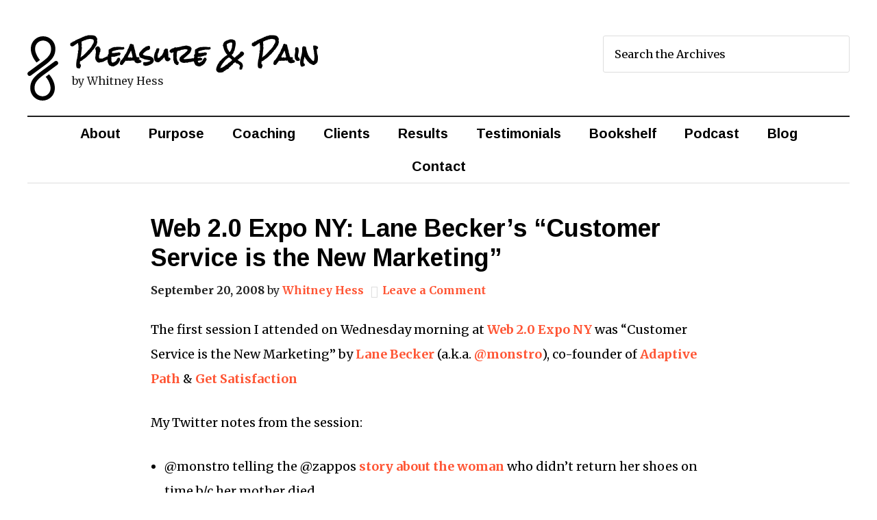

--- FILE ---
content_type: text/html; charset=UTF-8
request_url: https://whitneyhess.com/blog/2008/09/20/web-20-expo-ny-lane-beckers-customer-service-is-the-new-marketing/
body_size: 18960
content:
<!DOCTYPE html>
<html dir="ltr" lang="en-US">
<head >
<meta charset="UTF-8" />
<script type="0c777dde62ae8a2edb01ebe0-text/javascript">
var gform;gform||(document.addEventListener("gform_main_scripts_loaded",function(){gform.scriptsLoaded=!0}),window.addEventListener("DOMContentLoaded",function(){gform.domLoaded=!0}),gform={domLoaded:!1,scriptsLoaded:!1,initializeOnLoaded:function(o){gform.domLoaded&&gform.scriptsLoaded?o():!gform.domLoaded&&gform.scriptsLoaded?window.addEventListener("DOMContentLoaded",o):document.addEventListener("gform_main_scripts_loaded",o)},hooks:{action:{},filter:{}},addAction:function(o,n,r,t){gform.addHook("action",o,n,r,t)},addFilter:function(o,n,r,t){gform.addHook("filter",o,n,r,t)},doAction:function(o){gform.doHook("action",o,arguments)},applyFilters:function(o){return gform.doHook("filter",o,arguments)},removeAction:function(o,n){gform.removeHook("action",o,n)},removeFilter:function(o,n,r){gform.removeHook("filter",o,n,r)},addHook:function(o,n,r,t,i){null==gform.hooks[o][n]&&(gform.hooks[o][n]=[]);var e=gform.hooks[o][n];null==i&&(i=n+"_"+e.length),gform.hooks[o][n].push({tag:i,callable:r,priority:t=null==t?10:t})},doHook:function(n,o,r){var t;if(r=Array.prototype.slice.call(r,1),null!=gform.hooks[n][o]&&((o=gform.hooks[n][o]).sort(function(o,n){return o.priority-n.priority}),o.forEach(function(o){"function"!=typeof(t=o.callable)&&(t=window[t]),"action"==n?t.apply(null,r):r[0]=t.apply(null,r)})),"filter"==n)return r[0]},removeHook:function(o,n,t,i){var r;null!=gform.hooks[o][n]&&(r=(r=gform.hooks[o][n]).filter(function(o,n,r){return!!(null!=i&&i!=o.tag||null!=t&&t!=o.priority)}),gform.hooks[o][n]=r)}});
</script>

<meta name="viewport" content="width=device-width, initial-scale=1" />

		<!-- All in One SEO 4.9.2 - aioseo.com -->
		<title>Web 2.0 Expo NY: Lane Becker’s “Customer Service is the New Marketing” | Whitney Hess</title>
	<meta name="description" content="The first session I attended on Wednesday morning at Web 2.0 Expo NY was &quot;Customer Service is the New Marketing&quot; by Lane Becker (a.k.a. @monstro), co-founder of Adaptive Path &amp; Get Satisfaction My Twitter notes from the session: @monstro telling the @zappos story about the woman who didn&#039;t return her shoes on time b/c her" />
	<meta name="robots" content="max-image-preview:large" />
	<meta name="author" content="Whitney Hess"/>
	<meta name="keywords" content="uncategorized" />
	<link rel="canonical" href="https://whitneyhess.com/blog/2008/09/20/web-20-expo-ny-lane-beckers-customer-service-is-the-new-marketing/" />
	<meta name="generator" content="All in One SEO (AIOSEO) 4.9.2" />
		<script type="application/ld+json" class="aioseo-schema">
			{"@context":"https:\/\/schema.org","@graph":[{"@type":"Article","@id":"https:\/\/whitneyhess.com\/blog\/2008\/09\/20\/web-20-expo-ny-lane-beckers-customer-service-is-the-new-marketing\/#article","name":"Web 2.0 Expo NY: Lane Becker\u2019s \u201cCustomer Service is the New Marketing\u201d | Whitney Hess","headline":"Web 2.0 Expo NY: Lane Becker&#8217;s &#8220;Customer Service is the New Marketing&#8221;","author":{"@id":"https:\/\/whitneyhess.com\/blog\/author\/whitney\/#author"},"publisher":{"@id":"https:\/\/whitneyhess.com\/#organization"},"image":{"@type":"ImageObject","url":"http:\/\/counters.gigya.com\/wildfire\/IMP\/CXNID=2000002.0NXC\/bT*xJmx*PTEyMjIwMTYyMDc5NjUmcHQ9MTIyMjAxNjIxMTcyMCZwPTEwMTkxJmQ9Jm49Jmc9MiZ*PSZvPTRjYjY*ZjI4MTY1NzRjOWM4YTNmNjFiZjYwZTZjZjI1.gif","@id":"https:\/\/whitneyhess.com\/blog\/2008\/09\/20\/web-20-expo-ny-lane-beckers-customer-service-is-the-new-marketing\/#articleImage"},"datePublished":"2008-09-20T00:59:51-04:00","dateModified":"2008-09-21T12:57:24-04:00","inLanguage":"en-US","mainEntityOfPage":{"@id":"https:\/\/whitneyhess.com\/blog\/2008\/09\/20\/web-20-expo-ny-lane-beckers-customer-service-is-the-new-marketing\/#webpage"},"isPartOf":{"@id":"https:\/\/whitneyhess.com\/blog\/2008\/09\/20\/web-20-expo-ny-lane-beckers-customer-service-is-the-new-marketing\/#webpage"},"articleSection":"Uncategorized, Conferences, Customer Service, Learning"},{"@type":"BreadcrumbList","@id":"https:\/\/whitneyhess.com\/blog\/2008\/09\/20\/web-20-expo-ny-lane-beckers-customer-service-is-the-new-marketing\/#breadcrumblist","itemListElement":[{"@type":"ListItem","@id":"https:\/\/whitneyhess.com#listItem","position":1,"name":"Home","item":"https:\/\/whitneyhess.com","nextItem":{"@type":"ListItem","@id":"https:\/\/whitneyhess.com\/blog\/category\/uncategorized\/#listItem","name":"Uncategorized"}},{"@type":"ListItem","@id":"https:\/\/whitneyhess.com\/blog\/category\/uncategorized\/#listItem","position":2,"name":"Uncategorized","item":"https:\/\/whitneyhess.com\/blog\/category\/uncategorized\/","nextItem":{"@type":"ListItem","@id":"https:\/\/whitneyhess.com\/blog\/2008\/09\/20\/web-20-expo-ny-lane-beckers-customer-service-is-the-new-marketing\/#listItem","name":"Web 2.0 Expo NY: Lane Becker&#8217;s &#8220;Customer Service is the New Marketing&#8221;"},"previousItem":{"@type":"ListItem","@id":"https:\/\/whitneyhess.com#listItem","name":"Home"}},{"@type":"ListItem","@id":"https:\/\/whitneyhess.com\/blog\/2008\/09\/20\/web-20-expo-ny-lane-beckers-customer-service-is-the-new-marketing\/#listItem","position":3,"name":"Web 2.0 Expo NY: Lane Becker&#8217;s &#8220;Customer Service is the New Marketing&#8221;","previousItem":{"@type":"ListItem","@id":"https:\/\/whitneyhess.com\/blog\/category\/uncategorized\/#listItem","name":"Uncategorized"}}]},{"@type":"Organization","@id":"https:\/\/whitneyhess.com\/#organization","name":"Whitney Hess","description":"Improving the human experience one day at a time","url":"https:\/\/whitneyhess.com\/"},{"@type":"Person","@id":"https:\/\/whitneyhess.com\/blog\/author\/whitney\/#author","url":"https:\/\/whitneyhess.com\/blog\/author\/whitney\/","name":"Whitney Hess","image":{"@type":"ImageObject","@id":"https:\/\/whitneyhess.com\/blog\/2008\/09\/20\/web-20-expo-ny-lane-beckers-customer-service-is-the-new-marketing\/#authorImage","url":"https:\/\/secure.gravatar.com\/avatar\/0180265c0413953d2e4404fdc97f3174?s=96&d=blank&r=g","width":96,"height":96,"caption":"Whitney Hess"}},{"@type":"WebPage","@id":"https:\/\/whitneyhess.com\/blog\/2008\/09\/20\/web-20-expo-ny-lane-beckers-customer-service-is-the-new-marketing\/#webpage","url":"https:\/\/whitneyhess.com\/blog\/2008\/09\/20\/web-20-expo-ny-lane-beckers-customer-service-is-the-new-marketing\/","name":"Web 2.0 Expo NY: Lane Becker\u2019s \u201cCustomer Service is the New Marketing\u201d | Whitney Hess","description":"The first session I attended on Wednesday morning at Web 2.0 Expo NY was \"Customer Service is the New Marketing\" by Lane Becker (a.k.a. @monstro), co-founder of Adaptive Path & Get Satisfaction My Twitter notes from the session: @monstro telling the @zappos story about the woman who didn't return her shoes on time b\/c her","inLanguage":"en-US","isPartOf":{"@id":"https:\/\/whitneyhess.com\/#website"},"breadcrumb":{"@id":"https:\/\/whitneyhess.com\/blog\/2008\/09\/20\/web-20-expo-ny-lane-beckers-customer-service-is-the-new-marketing\/#breadcrumblist"},"author":{"@id":"https:\/\/whitneyhess.com\/blog\/author\/whitney\/#author"},"creator":{"@id":"https:\/\/whitneyhess.com\/blog\/author\/whitney\/#author"},"datePublished":"2008-09-20T00:59:51-04:00","dateModified":"2008-09-21T12:57:24-04:00"},{"@type":"WebSite","@id":"https:\/\/whitneyhess.com\/#website","url":"https:\/\/whitneyhess.com\/","name":"Whitney Hess","description":"Improving the human experience one day at a time","inLanguage":"en-US","publisher":{"@id":"https:\/\/whitneyhess.com\/#organization"}}]}
		</script>
		<!-- All in One SEO -->

<link rel='dns-prefetch' href='//fonts.googleapis.com' />
<link rel='dns-prefetch' href='//maxcdn.bootstrapcdn.com' />
<link rel='dns-prefetch' href='//s.w.org' />
<link rel='dns-prefetch' href='//v0.wordpress.com' />
<link rel='dns-prefetch' href='//c0.wp.com' />
<link rel="alternate" type="application/rss+xml" title="Whitney Hess &raquo; Feed" href="https://whitneyhess.com/feed/" />
<link rel="alternate" type="application/rss+xml" title="Whitney Hess &raquo; Comments Feed" href="https://whitneyhess.com/comments/feed/" />
<link rel="alternate" type="application/rss+xml" title="Whitney Hess &raquo; Web 2.0 Expo NY: Lane Becker&#8217;s &#8220;Customer Service is the New Marketing&#8221; Comments Feed" href="https://whitneyhess.com/blog/2008/09/20/web-20-expo-ny-lane-beckers-customer-service-is-the-new-marketing/feed/" />
		<script type="0c777dde62ae8a2edb01ebe0-text/javascript">
			window._wpemojiSettings = {"baseUrl":"https:\/\/s.w.org\/images\/core\/emoji\/13.0.1\/72x72\/","ext":".png","svgUrl":"https:\/\/s.w.org\/images\/core\/emoji\/13.0.1\/svg\/","svgExt":".svg","source":{"concatemoji":"https:\/\/whitneyhess.com\/wp-includes\/js\/wp-emoji-release.min.js?ver=5.7.14"}};
			!function(e,a,t){var n,r,o,i=a.createElement("canvas"),p=i.getContext&&i.getContext("2d");function s(e,t){var a=String.fromCharCode;p.clearRect(0,0,i.width,i.height),p.fillText(a.apply(this,e),0,0);e=i.toDataURL();return p.clearRect(0,0,i.width,i.height),p.fillText(a.apply(this,t),0,0),e===i.toDataURL()}function c(e){var t=a.createElement("script");t.src=e,t.defer=t.type="text/javascript",a.getElementsByTagName("head")[0].appendChild(t)}for(o=Array("flag","emoji"),t.supports={everything:!0,everythingExceptFlag:!0},r=0;r<o.length;r++)t.supports[o[r]]=function(e){if(!p||!p.fillText)return!1;switch(p.textBaseline="top",p.font="600 32px Arial",e){case"flag":return s([127987,65039,8205,9895,65039],[127987,65039,8203,9895,65039])?!1:!s([55356,56826,55356,56819],[55356,56826,8203,55356,56819])&&!s([55356,57332,56128,56423,56128,56418,56128,56421,56128,56430,56128,56423,56128,56447],[55356,57332,8203,56128,56423,8203,56128,56418,8203,56128,56421,8203,56128,56430,8203,56128,56423,8203,56128,56447]);case"emoji":return!s([55357,56424,8205,55356,57212],[55357,56424,8203,55356,57212])}return!1}(o[r]),t.supports.everything=t.supports.everything&&t.supports[o[r]],"flag"!==o[r]&&(t.supports.everythingExceptFlag=t.supports.everythingExceptFlag&&t.supports[o[r]]);t.supports.everythingExceptFlag=t.supports.everythingExceptFlag&&!t.supports.flag,t.DOMReady=!1,t.readyCallback=function(){t.DOMReady=!0},t.supports.everything||(n=function(){t.readyCallback()},a.addEventListener?(a.addEventListener("DOMContentLoaded",n,!1),e.addEventListener("load",n,!1)):(e.attachEvent("onload",n),a.attachEvent("onreadystatechange",function(){"complete"===a.readyState&&t.readyCallback()})),(n=t.source||{}).concatemoji?c(n.concatemoji):n.wpemoji&&n.twemoji&&(c(n.twemoji),c(n.wpemoji)))}(window,document,window._wpemojiSettings);
		</script>
		<style type="text/css">
img.wp-smiley,
img.emoji {
	display: inline !important;
	border: none !important;
	box-shadow: none !important;
	height: 1em !important;
	width: 1em !important;
	margin: 0 .07em !important;
	vertical-align: -0.1em !important;
	background: none !important;
	padding: 0 !important;
}
</style>
	<link rel='stylesheet' id='sfpw-style-css'  href='https://whitneyhess.com/wp-content/plugins/simple-featured-posts-widget//sfpw-style.css?x12902' type='text/css' media='all' />
<link rel='stylesheet' id='flick-css'  href='https://whitneyhess.com/wp-content/plugins/mailchimp/css/flick/flick.css?x12902' type='text/css' media='all' />
<link rel='stylesheet' id='whitney-hess-2015-css'  href='https://whitneyhess.com/wp-content/themes/whitneyhess-2015/style.css?x12902' type='text/css' media='all' />
<link rel='stylesheet' id='wp-block-library-css'  href='https://c0.wp.com/c/5.7.14/wp-includes/css/dist/block-library/style.min.css' type='text/css' media='all' />
<style id='wp-block-library-inline-css' type='text/css'>
.has-text-align-justify{text-align:justify;}
</style>
<link rel='stylesheet' id='aioseo/css/src/vue/standalone/blocks/table-of-contents/global.scss-css'  href='https://whitneyhess.com/wp-content/plugins/all-in-one-seo-pack/dist/Lite/assets/css/table-of-contents/global.e90f6d47.css?x12902' type='text/css' media='all' />
<link rel='stylesheet' id='mediaelement-css'  href='https://c0.wp.com/c/5.7.14/wp-includes/js/mediaelement/mediaelementplayer-legacy.min.css' type='text/css' media='all' />
<link rel='stylesheet' id='wp-mediaelement-css'  href='https://c0.wp.com/c/5.7.14/wp-includes/js/mediaelement/wp-mediaelement.min.css' type='text/css' media='all' />
<link rel='stylesheet' id='wp-components-css'  href='https://c0.wp.com/c/5.7.14/wp-includes/css/dist/components/style.min.css' type='text/css' media='all' />
<link rel='stylesheet' id='wp-block-editor-css'  href='https://c0.wp.com/c/5.7.14/wp-includes/css/dist/block-editor/style.min.css' type='text/css' media='all' />
<link rel='stylesheet' id='wp-nux-css'  href='https://c0.wp.com/c/5.7.14/wp-includes/css/dist/nux/style.min.css' type='text/css' media='all' />
<link rel='stylesheet' id='wp-editor-css'  href='https://c0.wp.com/c/5.7.14/wp-includes/css/dist/editor/style.min.css' type='text/css' media='all' />
<link rel='stylesheet' id='gumroad_block-cgb-style-css-css'  href='https://whitneyhess.com/wp-content/plugins/gumroad/dist/blocks.style.build.css?x12902' type='text/css' media='all' />
<link rel='stylesheet' id='genesis-social-profiles-menu-css'  href='https://whitneyhess.com/wp-content/plugins/genesis-social-profiles-menu/css/gspm-styles.css?x12902' type='text/css' media='all' />
<link rel='stylesheet' id='widgets-on-pages-css'  href='https://whitneyhess.com/wp-content/plugins/widgets-on-pages/public/css/widgets-on-pages-public.css?x12902' type='text/css' media='all' />
<link rel='stylesheet' id='google-fonts-css'  href='//fonts.googleapis.com/css?family=Merriweather%3A400%2C700%2C700italic%2C400italic%7CArimo%3A400%2C700%2C400italic%2C700italic%7CRock+Salt&#038;ver=2.5.0' type='text/css' media='all' />
<link rel='stylesheet' id='fontawesome-css'  href='//maxcdn.bootstrapcdn.com/font-awesome/4.3.0/css/font-awesome.min.css?ver=4.3.0' type='text/css' media='all' />
<link rel='stylesheet' id='simple-social-icons-font-css'  href='https://whitneyhess.com/wp-content/plugins/simple-social-icons/css/style.css?x12902' type='text/css' media='all' />
<link rel='stylesheet' id='supersidr-style-css'  href='https://whitneyhess.com/wp-content/plugins/supersidr-me/includes/css/supersidr-style.css?x12902' type='text/css' media='all' />
<link rel='stylesheet' id='supersidrme-fontawesome-css'  href='https://whitneyhess.com/wp-content/plugins/supersidr-me/includes/css/supersidr-fontawesome.css?x12902' type='text/css' media='all' />
<link rel='stylesheet' id='rpt-css'  href='https://whitneyhess.com/wp-content/plugins/dk-pricr-responsive-pricing-table/inc/css/rpt_style.min.css?x12902' type='text/css' media='all' />
<link rel='stylesheet' id='jetpack_css-css'  href='https://c0.wp.com/p/jetpack/10.4.2/css/jetpack.css' type='text/css' media='all' />
<script type="0c777dde62ae8a2edb01ebe0-text/javascript" src='https://c0.wp.com/c/5.7.14/wp-includes/js/jquery/jquery.min.js' id='jquery-core-js'></script>
<script type="0c777dde62ae8a2edb01ebe0-text/javascript" src='https://c0.wp.com/c/5.7.14/wp-includes/js/jquery/jquery-migrate.min.js' id='jquery-migrate-js'></script>
<script type="0c777dde62ae8a2edb01ebe0-text/javascript" src='https://whitneyhess.com/wp-content/plugins/mailchimp/js/scrollTo.js?x12902' id='jquery_scrollto-js'></script>
<script type="0c777dde62ae8a2edb01ebe0-text/javascript" src='https://c0.wp.com/c/5.7.14/wp-includes/js/jquery/jquery.form.min.js' id='jquery-form-js'></script>
<script type="0c777dde62ae8a2edb01ebe0-text/javascript" id='mailchimpSF_main_js-js-extra'>
/* <![CDATA[ */
var mailchimpSF = {"ajax_url":"https:\/\/whitneyhess.com\/"};
/* ]]> */
</script>
<script type="0c777dde62ae8a2edb01ebe0-text/javascript" src='https://whitneyhess.com/wp-content/plugins/mailchimp/js/mailchimp.js?x12902' id='mailchimpSF_main_js-js'></script>
<script type="0c777dde62ae8a2edb01ebe0-text/javascript" src='https://c0.wp.com/c/5.7.14/wp-includes/js/jquery/ui/core.min.js' id='jquery-ui-core-js'></script>
<script type="0c777dde62ae8a2edb01ebe0-text/javascript" src='https://whitneyhess.com/wp-content/plugins/mailchimp/js/datepicker.js?x12902' id='datepicker-js'></script>
<!--[if lt IE 9]>
<script type='text/javascript' src='https://whitneyhess.com/wp-content/themes/genesis/lib/js/html5shiv.js?x12902' id='html5shiv-js'></script>
<![endif]-->
<script type="0c777dde62ae8a2edb01ebe0-text/javascript" src='https://whitneyhess.com/wp-content/plugins/dk-pricr-responsive-pricing-table/inc/js/rpt.min.js?x12902' id='rpt-js'></script>
<link rel="https://api.w.org/" href="https://whitneyhess.com/wp-json/" /><link rel="alternate" type="application/json" href="https://whitneyhess.com/wp-json/wp/v2/posts/336" /><link rel="EditURI" type="application/rsd+xml" title="RSD" href="https://whitneyhess.com/xmlrpc.php?rsd" />
<link rel="wlwmanifest" type="application/wlwmanifest+xml" href="https://whitneyhess.com/wp-includes/wlwmanifest.xml" /> 
<meta name="generator" content="WordPress 5.7.14" />
<link rel='shortlink' href='https://whitneyhess.com/?p=336' />
<link rel="alternate" type="application/json+oembed" href="https://whitneyhess.com/wp-json/oembed/1.0/embed?url=https%3A%2F%2Fwhitneyhess.com%2Fblog%2F2008%2F09%2F20%2Fweb-20-expo-ny-lane-beckers-customer-service-is-the-new-marketing%2F" />
<link rel="alternate" type="text/xml+oembed" href="https://whitneyhess.com/wp-json/oembed/1.0/embed?url=https%3A%2F%2Fwhitneyhess.com%2Fblog%2F2008%2F09%2F20%2Fweb-20-expo-ny-lane-beckers-customer-service-is-the-new-marketing%2F&#038;format=xml" />
<script type="0c777dde62ae8a2edb01ebe0-text/javascript">
        jQuery(function($) {
            $('.date-pick').each(function() {
                var format = $(this).data('format') || 'mm/dd/yyyy';
                format = format.replace(/yyyy/i, 'yy');
                $(this).datepicker({
                    autoFocusNextInput: true,
                    constrainInput: false,
                    changeMonth: true,
                    changeYear: true,
                    beforeShow: function(input, inst) { $('#ui-datepicker-div').addClass('show'); },
                    dateFormat: format.toLowerCase(),
                });
            });
            d = new Date();
            $('.birthdate-pick').each(function() {
                var format = $(this).data('format') || 'mm/dd';
                format = format.replace(/yyyy/i, 'yy');
                $(this).datepicker({
                    autoFocusNextInput: true,
                    constrainInput: false,
                    changeMonth: true,
                    changeYear: false,
                    minDate: new Date(d.getFullYear(), 1-1, 1),
                    maxDate: new Date(d.getFullYear(), 12-1, 31),
                    beforeShow: function(input, inst) { $('#ui-datepicker-div').removeClass('show'); },
                    dateFormat: format.toLowerCase(),
                });

            });

        });
    </script>
		<script type="0c777dde62ae8a2edb01ebe0-text/javascript">
			var _statcounter = _statcounter || [];
			_statcounter.push({"tags": {"author": "Whitney Hess"}});
		</script>
				<!-- Start of StatCounter Code -->
		<script type="0c777dde62ae8a2edb01ebe0-text/javascript">
			<!--
			var sc_project=3321348;
			var sc_security="8ed00fdc";
			var sc_invisible=1;
		</script>
        <script type="0c777dde62ae8a2edb01ebe0-text/javascript" src="https://www.statcounter.com/counter/counter.js" async></script>
		<noscript><div class="statcounter"><a title="web analytics" href="https://statcounter.com/"><img class="statcounter" src="https://c.statcounter.com/3321348/0/8ed00fdc/1/" alt="web analytics" /></a></div></noscript>
		<!-- End of StatCounter Code -->
		<style type="text/css" media="screen">  @media only screen and (max-width: 800px) {  nav,  #nav,  .nav-primary,  .nav-secondary {  display: none;  }  .slide-nav-link {  display: block;  }  }  .slide-nav-link {  background: #1e1e1e;  left: 0;  color: #fefefe;  position: relative;  width: 100%;  }  .slide-nav-link:before {  content: "\f100";  }  .slide-nav-link.menu-open:before {  content: "\f101";  }  .sidr,  .sidr h4,  .sidr p {  background-color: #1e1e1e;  color: #fefefe;  }  .menu-close:before {  content: "\f00d";  }  .sidr a,  .sidr button,  .sidr .sub-menu-toggle:before {  color: #fefefe;  }  .sub-menu-toggle:before {  content: "\f107";  }  .sub-menu-toggle.menu-open:before {  content: "\f106";  }</style><link rel="icon" href="https://whitneyhess.com/wp-content/themes/whitneyhess-2015/images/favicon.ico?x12902" />
<link rel="pingback" href="https://whitneyhess.com/xmlrpc.php" />
<script type="0c777dde62ae8a2edb01ebe0-text/javascript">!function(d,s,id){var js,fjs=d.getElementsByTagName(s)[0];if(!d.getElementById(id)){js=d.createElement(s);js.id=id;js.src="//platform.twitter.com/widgets.js";fjs.parentNode.insertBefore(js,fjs);}}(document,"script","twitter-wjs");</script>

<script type="0c777dde62ae8a2edb01ebe0-text/javascript">

  var _gaq = _gaq || [];
  _gaq.push(['_setAccount', 'UA-3445577-1']);
  _gaq.push(['_trackPageview']);

  (function() {
    var ga = document.createElement('script'); ga.type = 'text/javascript'; ga.async = true;
    ga.src = ('https:' == document.location.protocol ? 'https://ssl' : 'http://www') + '.google-analytics.com/ga.js';
    var s = document.getElementsByTagName('script')[0]; s.parentNode.insertBefore(ga, s);
  })();

</script><script type="0c777dde62ae8a2edb01ebe0-text/javascript">
        setTimeout(function(){var a=document.createElement("script");
        var b=document.getElementsByTagName('script')[0];
        a.src=document.location.protocol+"//script.crazyegg.com/pages/scripts/0025/9987.js";
        a.async=true;a.type="text/javascript";b.parentNode.insertBefore(a,b)}, 1);
        </script>
      <meta name="twitter:card" content="summary">
<meta name="twitter:url" content="https://whitneyhess.com/blog/2008/09/20/web-20-expo-ny-lane-beckers-customer-service-is-the-new-marketing/">
<meta name="twitter:title" content="Web 2.0 Expo NY: Lane Becker&#8217;s &#8220;Customer Service is the New Marketing&#8221;">
<meta name="twitter:description" content="The first session I attended on Wednesday morning at Web 2.0 Expo NY was &quot;Customer Service is the New Marketing&quot; by Lane Becker (a.k.a. @monstro), co-founder of Adaptive Path &amp; Get Satisfaction My Twitter notes from the session: @monstro telling the @zappos story about the woman who didn&#039;t return her shoes on time b/c her mother died @zappos calls themselves a customer service company that just happens to make sures. All efforts focused on customer">
<meta name="twitter:creator" content="@whitneyhess">
<meta name="twitter:creator:id" content="11963132">
		<style type="text/css" id="wp-custom-css">
			.smallestheadline {
	font-family: "Rock Salt", cursive;
	font-size: 1.5em;
	padding-bottom: 30px;
	text-align: center;
}



.footer-widgets-1,
.footer-widgets-2,
.footer-widgets-3 {
	width: 22.875%;
}

.footer-widgets-4 {
	width: 18%;
}
.footer-widgets-5 {
	width: 100%;
}

.footer-widgets-1,
.footer-widgets-2,
.footer-widgets-3 {
	margin-right: 4.16666666667%;
}

.footer-widgets-1,
.footer-widgets-2,
.footer-widgets-3 {
	float: left;
}

.footer-widgets-4 {
	float: right;
}
.footer-widgets-5 {
	float: left;
}

@media only screen and (max-width: 960px) {

	.footer-widgets-1,
	.footer-widgets-2,
	.footer-widgets-3,
	.footer-widgets-4,
	.footer-widgets-5 {
	width: 100%;
	}
}

@media only screen and (max-width: 800px) {
	.footer-widgets-2, .footer-widgets-4 {
	font-size: 1.3em;
	}
}



div.enews_wrapper input[type=text] {
	width: 100% !important;
}

div.enews_wrapper input[type=submit] {
	width: 100%;
}

.enews-widget input,
.enews-widget input:focus {
	width: 100%;
}

div.enews_wrapper li {
	padding-bottom: 0px;
}


div.enews_wrapper input[type=submit] {
    font-size: 1em!important;
}

.gform_widget .widgettitle {
	padding-bottom: 0px;
}

div.enews_wrapper .gform_heading {
	font-size: 18px;
}



.genesis-nav-menu .sub-menu a {
	position: relative;
	width: 300px;
	padding: 20px;
	border: 1px solid #999;
	border-top: none;
	font-size: 18px;
	background-color: white;
}



@media only screen and (max-width: 960px) {
.sidebar .widget {
	padding: 40px 0;
}	
}


.circular-lg {
	width: 333px;
	height: 333px;
	border-radius: 100%;
	-webkit-border-radius: 100%;
	-moz-border-radius: 100%;
}
@media screen and (max-width: 468px) {
	.circular-lg {
  width: 95%;
	height: 95%;
	border-radius: 100%;
	-webkit-border-radius: 100%;
	-moz-border-radius: 100%;
	}
}


#headline-home {
    font-family: "Rock Salt", cursive;
    font-size: 40px;
    padding-bottom: 36px;
    text-align: center;
}
		</style>
		</head>
<body class="post-template-default single single-post postid-336 single-format-standard gspm full-width-content" itemscope itemtype="https://schema.org/WebPage"><div class="site-container"><header class="site-header" itemscope itemtype="https://schema.org/WPHeader"><div class="wrap"><div class="title-area"><p class="site-title" itemprop="headline"><a href="https://whitneyhess.com/">Pleasure & Pain</a></p><p class="site-description" itemprop="description">by Whitney Hess</p></div><div class="widget-area header-widget-area"><section id="search-8" class="widget widget_search"><div class="widget-wrap"><form class="search-form" itemprop="potentialAction" itemscope itemtype="https://schema.org/SearchAction" method="get" action="https://whitneyhess.com/" role="search"><meta itemprop="target" content="https://whitneyhess.com/?s={s}"/><input itemprop="query-input" type="search" name="s" placeholder="Search the Archives" /><input type="submit" value="Search"  /></form></div></section>
</div></div></header><nav class="nav-primary" itemscope itemtype="https://schema.org/SiteNavigationElement"><div class="wrap"><ul id="menu-whitney-hess-1" class="menu genesis-nav-menu menu-primary"><li class="menu-item menu-item-type-post_type menu-item-object-page menu-item-8586"><a href="https://whitneyhess.com/about/" itemprop="url"><span itemprop="name">About</span></a></li>
<li class="menu-item menu-item-type-post_type menu-item-object-page menu-item-14581"><a href="https://whitneyhess.com/purpose/" itemprop="url"><span itemprop="name">Purpose</span></a></li>
<li class="menu-item menu-item-type-post_type menu-item-object-page menu-item-13784"><a href="https://whitneyhess.com/coaching/" itemprop="url"><span itemprop="name">Coaching</span></a></li>
<li class="menu-item menu-item-type-post_type menu-item-object-page menu-item-14648"><a href="https://whitneyhess.com/clients/" itemprop="url"><span itemprop="name">Clients</span></a></li>
<li class="menu-item menu-item-type-post_type menu-item-object-page menu-item-15038"><a href="https://whitneyhess.com/results/" itemprop="url"><span itemprop="name">Results</span></a></li>
<li class="menu-item menu-item-type-post_type menu-item-object-page menu-item-15944"><a href="https://whitneyhess.com/testimonials/" itemprop="url"><span itemprop="name">Testimonials</span></a></li>
<li class="menu-item menu-item-type-post_type menu-item-object-page menu-item-15945"><a href="https://whitneyhess.com/bookshelf/" itemprop="url"><span itemprop="name">Bookshelf</span></a></li>
<li class="menu-item menu-item-type-custom menu-item-object-custom menu-item-14584"><a target="_blank" rel="noopener" href="http://designingyourself.net/" itemprop="url"><span itemprop="name">Podcast</span></a></li>
<li class="menu-item menu-item-type-post_type menu-item-object-page current_page_parent menu-item-11234"><a href="https://whitneyhess.com/blog/" itemprop="url"><span itemprop="name">Blog</span></a></li>
<li class="menu-item menu-item-type-post_type menu-item-object-page menu-item-10499"><a href="https://whitneyhess.com/contact/" itemprop="url"><span itemprop="name">Contact</span></a></li>
</ul></div></nav><div class="site-inner"><div class="wrap"><div class="content-sidebar-wrap"><main class="content"><article class="post-336 post type-post status-publish format-standard category-uncategorized tag-conferences tag-customer-service tag-learning entry" itemscope itemtype="https://schema.org/CreativeWork"><header class="entry-header"><h1 class="entry-title" itemprop="headline">Web 2.0 Expo NY: Lane Becker&#8217;s &#8220;Customer Service is the New Marketing&#8221;</h1>
<p class="entry-meta"><time class="entry-time" itemprop="datePublished" datetime="2008-09-20T00:59:51-04:00">September 20, 2008</time> by <span class="entry-author" itemprop="author" itemscope itemtype="https://schema.org/Person"><a href="https://whitneyhess.com/blog/author/whitney/" class="entry-author-link" itemprop="url" rel="author"><span class="entry-author-name" itemprop="name">Whitney Hess</span></a></span> <span class="entry-comments-link"><a href="https://whitneyhess.com/blog/2008/09/20/web-20-expo-ny-lane-beckers-customer-service-is-the-new-marketing/#respond">Leave a Comment</a></span> </p></header><div class="entry-content" itemprop="text"><p>The first session I attended on Wednesday morning at <a href="http://ny.web2expo.com/">Web 2.0 Expo NY</a> was  &#8220;Customer Service is the New Marketing&#8221; by <a href="http://www.monstro.com/">Lane Becker</a> (a.k.a. <a href="https://twitter.com/monstro">@monstro</a>), co-founder of <a href="http://adaptivepath.com">Adaptive Path</a> &#038; <a href="http://getsatisfaction.com/">Get Satisfaction </a></p>
<p>My Twitter notes from the session:</p>
<ul>
<li> @monstro telling the @zappos <a href="https://tinyurl.com/583roe">story about the woman</a> who didn&#8217;t return her shoes on time b/c her mother died
</li>
<li> @zappos calls themselves a customer service company that just happens to make sures. All efforts focused on customer service. Ask anything
</li>
<li> @<a href="https://twitter.com/zappos">zappos</a> on Twitter run by CEO Tony, and he&#8217;s real. &#8220;At its core, wants to relate to customers&#8221;
</li>
<li> Maslow&#8217;s Hierarchy of Customer Service: meets expectations (survival), meets desires (success), meets unrecognized needs (transformation)
</li>
<li> Driving customer loyalty thru satisfaction is an incredibly successful way to build a business. But how many are actually doing it?
</li>
<li> 3 cats of cos: customer-focused (@zappos, craigslist, Four Seasons), product-focused (Apple, Google), infrastructure-focused (Telco)
</li>
<li> &#8220;What can non-customer-focused companies do to start fostering some of the magic of @zappos?&#8221; Start acting like a hotel concierge
</li>
<li> Learn from concierge: Put conversations at center of biz, reduce sphere of control to increase sphere of influence, smash silos
</li>
<li> &#8220;Most customer service is customer avoidance&#8221; &#8211; @monstro
</li>
<li> Common mistake: trying to minimize time per call. But customer service is about conversation
</li>
<li> Timbuk2 &#8220;makes hipster messenger bags&#8221; has community-sourced marketing, figures out new channels to talk to its customers
</li>
<li> Timbuk2 discovered Flickr group &#8220;<a href="https://tinyurl.com/op328">What&#8217;s in your bag?</a>&#8221; Several were tagged as Timbuk2 bags
</li>
<li> Timbuk2 ended up pulling the Flickr photos into their website, stopped using professional photogs, instead using real customers
</li>
<li> On @getsatisfaction someone asked if Timbuk2 makes diaper bag. They didn&#8217;t but employee wrote in describing how to hack one together
</li>
<li> Convinced Timbuk2 to develop a diaper bag, and already had a lot of the elements that it should include, and a customer base waiting
</li>
<li> Timbuk2 used the term &#8220;fit&#8221; but customers were referring to it as something else, so they stopped calling it fit on the website
</li>
<li> Concierge isn&#8217;t responsible for much in the biz; it&#8217;s their job to talk and solve customers&#8217; problems. But it&#8217;s a huge value
</li>
<li> &#8220;A massive monopolistic monolith&#8221; Comcast has a lot of customers (has lotsa control), but not a lot of fans <a href="http://comcastsucks.org">http://comcastsucks.org</a>
</li>
<li> Comcast has now broken out a piece of their customer service center, &#8220;a splinter cell.&#8221; They&#8217;re about cust engagement, not avoidance
<li> This is now @comcastcares. Role of evangelist for Comcast &#8220;Takes a special type of person&#8221;-@monstro 12 ppl reaching out to customers
</li>
<li> When the @comcastcares team notices that there&#8217;s a trend in problems, they can reach into the business and try to fix trouble spots
</li>
<li> @comcastcares has also been a great publicity hook for them. Major media plugs. Might not fully change customers minds, but helps
</li>
<li> &#8220;Changing your approach to customer engagement not only has an effect on your customers, but an effect on your business&#8221;- @monstro
</li>
<li> The &#8220;it&#8217;s not our problem&#8221; problem. Like with a cell phone: is it the manufacturer or the service provider? Can be like ping pong
<li> The Twitter/T-Mobile meltdown: T-Mobile had started to shutdown Twitter service, but customers flooded call center
</li>
<li> Twitter&#8217;s API is about recognizing it&#8217;s a network ecosystem that they operate within and allow customers to experience it that way
</li>
<li> &#8220;Center of conversation has moved from inside the business to outside the business&#8221; Maximize benefits by acting like concierge
</li>
<li> Perfect example of this is Apple&#8217;s Genius Bar
</li>
<li> Audience Q: &#8220;How does co proactively deal w/ a seller who isn&#8217;t living up to expectations?&#8221; Easier to be reactive than proactive</li>
</ul>
<div style="width:425px;text-align:left" id="__ss_372622"><a style="font:14px Helvetica,Arial,Sans-serif;display:block;margin:12px 0 3px 0;text-decoration:underline;" href="http://www.slideshare.net/Thor/customer-service-is-the-new-marketing-web2expo?type=powerpoint" title="Customer Service is the New Marketing (Web2Expo)">Customer Service is the New Marketing (Web2Expo)</a><object style="margin:0px" width="425" height="355"><param name="movie" value="http://static.slideshare.net/swf/ssplayer2.swf?doc=csitnm-1-1209150783625237-8&#038;stripped_title=customer-service-is-the-new-marketing-web2expo" /><param name="allowFullScreen" value="true"/><param name="allowScriptAccess" value="always"/></object></p>
<div style="font-size:11px;font-family:tahoma,arial;height:26px;padding-top:2px;">View SlideShare <a style="text-decoration:underline;" href="http://www.slideshare.net/Thor/customer-service-is-the-new-marketing-web2expo?type=powerpoint" title="View Customer Service is the New Marketing (Web2Expo) on SlideShare">presentation</a> or <a style="text-decoration:underline;" href="http://www.slideshare.net/upload?type=powerpoint">Upload</a> your own. (tags: <a style="text-decoration:underline;" href="http://slideshare.net/tag/wow">wow</a> <a style="text-decoration:underline;" href="http://slideshare.net/tag/word-of-mouth">word-of-mouth</a>)</div>
</div>
<p><img style="visibility:hidden;width:0px;height:0px;" border=0 width=0 height=0 src="http://counters.gigya.com/wildfire/IMP/CXNID=2000002.0NXC/bT*xJmx*PTEyMjIwMTYyMDc5NjUmcHQ9MTIyMjAxNjIxMTcyMCZwPTEwMTkxJmQ9Jm49Jmc9MiZ*PSZvPTRjYjY*ZjI4MTY1NzRjOWM4YTNmNjFiZjYwZTZjZjI1.gif" /></p>
<h3>Related Posts:</h3>
<ul class="similar-posts">
<li><a href="https://whitneyhess.com/blog/2008/09/20/web-20-expo-ny-wednesday-keynotes/" rel="bookmark" title="September 20, 2008">Web 2.0 Expo NY: Wednesday Keynotes</a> <span class="date">September 20, 2008 | 2 comments</span></li>
<li><a href="https://whitneyhess.com/blog/2008/04/18/ia-summit-2008-todd-zaki-warfels-data-driven-design-research-personas/" rel="bookmark" title="April 18, 2008">IA Summit 2008: Todd Zaki Warfel&#8217;s &#8220;Data Driven Design Research Personas&#8221;</a> <span class="date">April 18, 2008 | 0 comments</span></li>
<li><a href="https://whitneyhess.com/blog/2008/09/20/web-20-expo-ny-jason-frieds-10-things-weve-learned-at-37-signals/" rel="bookmark" title="September 20, 2008">Web 2.0 Expo NY: Jason Fried&#8217;s &#8220;10 Things We&#8217;ve Learned at 37signals&#8221;</a> <span class="date">September 20, 2008 | 0 comments</span></li>
<li><a href="https://whitneyhess.com/blog/2008/09/20/web-20-expo-ny-chris-fahey-the-seduction-of-the-interface/" rel="bookmark" title="September 20, 2008">Web 2.0 Expo NY: Chris Fahey&#8217;s &#8220;The Seduction of the Interface&#8221;</a> <span class="date">September 20, 2008 | 1 comments</span></li>
<li><a href="https://whitneyhess.com/blog/2008/04/17/ia-summit-2008-brandon-schauers-the-long-wow/" rel="bookmark" title="April 17, 2008">IA Summit 2008: Brandon Schauer&#8217;s &#8220;The Long Wow&#8221;</a> <span class="date">April 17, 2008 | 0 comments</span></li>
</ul>
<p><!-- Similar Posts took 55.976 ms --></p>
<!--<rdf:RDF xmlns:rdf="http://www.w3.org/1999/02/22-rdf-syntax-ns#"
			xmlns:dc="http://purl.org/dc/elements/1.1/"
			xmlns:trackback="http://madskills.com/public/xml/rss/module/trackback/">
		<rdf:Description rdf:about="https://whitneyhess.com/blog/2008/09/20/web-20-expo-ny-lane-beckers-customer-service-is-the-new-marketing/"
    dc:identifier="https://whitneyhess.com/blog/2008/09/20/web-20-expo-ny-lane-beckers-customer-service-is-the-new-marketing/"
    dc:title="Web 2.0 Expo NY: Lane Becker&#8217;s &#8220;Customer Service is the New Marketing&#8221;"
    trackback:ping="https://whitneyhess.com/blog/2008/09/20/web-20-expo-ny-lane-beckers-customer-service-is-the-new-marketing/trackback/" />
</rdf:RDF>-->
</div></article>	<div id="respond" class="comment-respond">
		<h3 id="reply-title" class="comment-reply-title">Leave a Reply <small><a rel="nofollow" id="cancel-comment-reply-link" href="/blog/2008/09/20/web-20-expo-ny-lane-beckers-customer-service-is-the-new-marketing/#respond" style="display:none;">Cancel reply</a></small></h3><form action="https://whitneyhess.com/wp-comments-post.php" method="post" id="commentform" class="comment-form" novalidate><p class="comment-notes"><span id="email-notes">Your email address will not be published.</span> Required fields are marked <span class="required">*</span></p><p class="comment-form-comment"><label for="comment">Comment</label> <textarea id="comment" name="comment" cols="45" rows="8" maxlength="65525" required="required"></textarea></p><p class="comment-form-author"><label for="author">Name <span class="required">*</span></label> <input id="author" name="author" type="text" value="" size="30" maxlength="245" required='required' /></p>
<p class="comment-form-email"><label for="email">Email <span class="required">*</span></label> <input id="email" name="email" type="email" value="" size="30" maxlength="100" aria-describedby="email-notes" required='required' /></p>
<p class="comment-form-url"><label for="url">Website</label> <input id="url" name="url" type="url" value="" size="30" maxlength="200" /></p>
<p class="comment-form-cookies-consent"><input id="wp-comment-cookies-consent" name="wp-comment-cookies-consent" type="checkbox" value="yes" /> <label for="wp-comment-cookies-consent">Save my name, email, and website in this browser for the next time I comment.</label></p>
<p class="comment-subscription-form"><input type="checkbox" name="subscribe_comments" id="subscribe_comments" value="subscribe" style="width: auto; -moz-appearance: checkbox; -webkit-appearance: checkbox;" /> <label class="subscribe-label" id="subscribe-label" for="subscribe_comments">Notify me of follow-up comments by email.</label></p><p class="form-submit"><input name="submit" type="submit" id="submit" class="submit" value="Post Comment" /> <input type='hidden' name='comment_post_ID' value='336' id='comment_post_ID' />
<input type='hidden' name='comment_parent' id='comment_parent' value='0' />
</p><p style="display: none;"><input type="hidden" id="akismet_comment_nonce" name="akismet_comment_nonce" value="bdbb885903" /></p><p style="display: none !important;"><label>&#916;<textarea name="ak_hp_textarea" cols="45" rows="8" maxlength="100"></textarea></label><input type="hidden" id="ak_js_1" name="ak_js" value="91"/><script type="0c777dde62ae8a2edb01ebe0-text/javascript">document.getElementById( "ak_js_1" ).setAttribute( "value", ( new Date() ).getTime() );</script></p></form>	</div><!-- #respond -->
	</main></div></div></div><div class="footer-widgets"><div class="wrap"><div class="widget-area footer-widgets-1 footer-widget-area"><section id="text-433141558" class="widget widget_text"><div class="widget-wrap"><h4 class="widget-title widgettitle">About Whitney</h4>
			<div class="textwidget"><p><img src="https://farm7.staticflickr.com/6058/6262241719_f07c34f5a6.jpg" id="widgetpic"></p>
<p>Whitney Hess, PCC, is a coach, writer, and designer <strong>putting humanity back into business</strong>.<br />
<a href="https://whitneyhess.com/about/"><strong>More about Whitney ></strong></a></p>
<p><a href="https://twitter.com/whitneyhess" class="twitter-follow-button" data-size="large" >Follow @whitneyhess</a></p>
</div>
		</div></section>
<section id="simple-social-icons-4" class="widget simple-social-icons"><div class="widget-wrap"><ul class="alignleft"><li class="social-twitter"><a href="https://twitter.com/whitneyhess"><span class="fa fa-twitter"></span><span class="screen-reader-text">Twitter</span></a></li><li class="social-linkedin"><a href="http://linkedin.com/in/whitneyhess" ><span class="fa fa-linkedin"></span><span class="screen-reader-text">Linkedin</span></a></li><li class="social-facebook"><a href="https://www.facebook.com/profile.php?id=4800073" ><span class="fa fa-facebook"></span><span class="screen-reader-text">Facebook</span></a></li><li class="social-instagram"><a href="https://www.instagram.com/whitneyhess/" ><span class="fa fa-instagram"></span><span class="screen-reader-text">Instagram</span></a></li></ul></div></section>
<section id="text-433141560" class="widget widget_text"><div class="widget-wrap">			<div class="textwidget"><p> </p>
</div>
		</div></section>
</div><div class="widget-area footer-widgets-2 footer-widget-area"><section id="nav_menu-11" class="widget widget_nav_menu"><div class="widget-wrap"><h4 class="widget-title widgettitle">More Resources</h4>
<div class="menu-footer-nav-container"><ul id="menu-footer-nav" class="menu"><li id="menu-item-15182" class="menu-item menu-item-type-post_type menu-item-object-page menu-item-15182"><a href="https://whitneyhess.com/coaching/" itemprop="url">Career Coaching</a></li>
<li id="menu-item-15196" class="menu-item menu-item-type-post_type menu-item-object-page menu-item-15196"><a href="https://whitneyhess.com/testimonials/" itemprop="url">Testimonials</a></li>
<li id="menu-item-15127" class="menu-item menu-item-type-post_type menu-item-object-page menu-item-15127"><a href="https://whitneyhess.com/podcasts/" itemprop="url">Podcasts</a></li>
<li id="menu-item-15128" class="menu-item menu-item-type-post_type menu-item-object-page menu-item-15128"><a href="https://whitneyhess.com/press/" itemprop="url">Press</a></li>
<li id="menu-item-15126" class="menu-item menu-item-type-post_type menu-item-object-page menu-item-15126"><a href="https://whitneyhess.com/bookshelf/" itemprop="url">Bookshelf</a></li>
<li id="menu-item-15122" class="menu-item menu-item-type-post_type menu-item-object-page menu-item-15122"><a href="https://whitneyhess.com/bcorp/" itemprop="url">B Corp</a></li>
<li id="menu-item-8864" class="menu-item menu-item-type-post_type menu-item-object-page menu-item-8864"><a href="https://whitneyhess.com/archives/" itemprop="url">Archives</a></li>
</ul></div></div></section>
<section id="text-433141561" class="widget widget_text"><div class="widget-wrap">			<div class="textwidget"></div>
		</div></section>
</div><div class="widget-area footer-widgets-3 footer-widget-area"><section id="gform_widget-2" class="widget gform_widget"><div class="widget-wrap"><h4 class="widget-title widgettitle">Stay In Touch</h4>
<link rel='stylesheet' id='gforms_reset_css-css'  href='https://whitneyhess.com/wp-content/plugins/gravityforms/legacy/css/formreset.min.css?x12902' type='text/css' media='all' />
<link rel='stylesheet' id='gforms_formsmain_css-css'  href='https://whitneyhess.com/wp-content/plugins/gravityforms/legacy/css/formsmain.min.css?x12902' type='text/css' media='all' />
<link rel='stylesheet' id='gforms_ready_class_css-css'  href='https://whitneyhess.com/wp-content/plugins/gravityforms/legacy/css/readyclass.min.css?x12902' type='text/css' media='all' />
<link rel='stylesheet' id='gforms_browsers_css-css'  href='https://whitneyhess.com/wp-content/plugins/gravityforms/legacy/css/browsers.min.css?x12902' type='text/css' media='all' />
<script type="0c777dde62ae8a2edb01ebe0-text/javascript" src='https://c0.wp.com/c/5.7.14/wp-includes/js/dist/vendor/wp-polyfill.min.js' id='wp-polyfill-js'></script>
<script type="0c777dde62ae8a2edb01ebe0-text/javascript" id='wp-polyfill-js-after'>
( 'fetch' in window ) || document.write( '<script src="https://whitneyhess.com/wp-includes/js/dist/vendor/wp-polyfill-fetch.min.js?x12902"></scr' + 'ipt>' );( document.contains ) || document.write( '<script src="https://whitneyhess.com/wp-includes/js/dist/vendor/wp-polyfill-node-contains.min.js?x12902"></scr' + 'ipt>' );( window.DOMRect ) || document.write( '<script src="https://whitneyhess.com/wp-includes/js/dist/vendor/wp-polyfill-dom-rect.min.js?x12902"></scr' + 'ipt>' );( window.URL && window.URL.prototype && window.URLSearchParams ) || document.write( '<script src="https://whitneyhess.com/wp-includes/js/dist/vendor/wp-polyfill-url.min.js?x12902"></scr' + 'ipt>' );( window.FormData && window.FormData.prototype.keys ) || document.write( '<script src="https://whitneyhess.com/wp-includes/js/dist/vendor/wp-polyfill-formdata.min.js?x12902"></scr' + 'ipt>' );( Element.prototype.matches && Element.prototype.closest ) || document.write( '<script src="https://whitneyhess.com/wp-includes/js/dist/vendor/wp-polyfill-element-closest.min.js?x12902"></scr' + 'ipt>' );( 'objectFit' in document.documentElement.style ) || document.write( '<script src="https://whitneyhess.com/wp-includes/js/dist/vendor/wp-polyfill-object-fit.min.js?x12902"></scr' + 'ipt>' );
</script>
<script type="0c777dde62ae8a2edb01ebe0-text/javascript" src='https://c0.wp.com/c/5.7.14/wp-includes/js/dist/dom-ready.min.js' id='wp-dom-ready-js'></script>
<script type="0c777dde62ae8a2edb01ebe0-text/javascript" src='https://c0.wp.com/c/5.7.14/wp-includes/js/dist/hooks.min.js' id='wp-hooks-js'></script>
<script type="0c777dde62ae8a2edb01ebe0-text/javascript" src='https://c0.wp.com/c/5.7.14/wp-includes/js/dist/i18n.min.js' id='wp-i18n-js'></script>
<script type="0c777dde62ae8a2edb01ebe0-text/javascript" id='wp-i18n-js-after'>
wp.i18n.setLocaleData( { 'text direction\u0004ltr': [ 'ltr' ] } );
</script>
<script type="0c777dde62ae8a2edb01ebe0-text/javascript" id='wp-a11y-js-translations'>
( function( domain, translations ) {
	var localeData = translations.locale_data[ domain ] || translations.locale_data.messages;
	localeData[""].domain = domain;
	wp.i18n.setLocaleData( localeData, domain );
} )( "default", { "locale_data": { "messages": { "": {} } } } );
</script>
<script type="0c777dde62ae8a2edb01ebe0-text/javascript" src='https://c0.wp.com/c/5.7.14/wp-includes/js/dist/a11y.min.js' id='wp-a11y-js'></script>
<script type="0c777dde62ae8a2edb01ebe0-text/javascript" defer='defer' src='https://whitneyhess.com/wp-content/plugins/gravityforms/js/jquery.json.min.js?x12902' id='gform_json-js'></script>
<script type="0c777dde62ae8a2edb01ebe0-text/javascript" id='gform_gravityforms-js-extra'>
/* <![CDATA[ */
var gform_i18n = {"datepicker":{"days":{"monday":"Mo","tuesday":"Tu","wednesday":"We","thursday":"Th","friday":"Fr","saturday":"Sa","sunday":"Su"},"months":{"january":"January","february":"February","march":"March","april":"April","may":"May","june":"June","july":"July","august":"August","september":"September","october":"October","november":"November","december":"December"},"firstDay":1,"iconText":"Select date"}};
var gf_legacy_multi = [];
var gform_gravityforms = {"strings":{"invalid_file_extension":"This type of file is not allowed. Must be one of the following:","delete_file":"Delete this file","in_progress":"in progress","file_exceeds_limit":"File exceeds size limit","illegal_extension":"This type of file is not allowed.","max_reached":"Maximum number of files reached","unknown_error":"There was a problem while saving the file on the server","currently_uploading":"Please wait for the uploading to complete","cancel":"Cancel","cancel_upload":"Cancel this upload","cancelled":"Cancelled"},"vars":{"images_url":"https:\/\/whitneyhess.com\/wp-content\/plugins\/gravityforms\/images"}};
var gf_global = {"gf_currency_config":{"name":"U.S. Dollar","symbol_left":"$","symbol_right":"","symbol_padding":"","thousand_separator":",","decimal_separator":".","decimals":2,"code":"USD"},"base_url":"https:\/\/whitneyhess.com\/wp-content\/plugins\/gravityforms","number_formats":[],"spinnerUrl":"https:\/\/whitneyhess.com\/wp-content\/plugins\/gravityforms\/images\/spinner.svg","version_hash":"885f9d4fc8a2a395abcf12f9b9096ae1","strings":{"newRowAdded":"New row added.","rowRemoved":"Row removed","formSaved":"The form has been saved.  The content contains the link to return and complete the form."}};
/* ]]> */
</script>
<script type="0c777dde62ae8a2edb01ebe0-text/javascript" defer='defer' src='https://whitneyhess.com/wp-content/plugins/gravityforms/js/gravityforms.min.js?x12902' id='gform_gravityforms-js'></script>
<script type="0c777dde62ae8a2edb01ebe0-text/javascript" defer='defer' src='https://whitneyhess.com/wp-content/plugins/gravityforms/js/placeholders.jquery.min.js?x12902' id='gform_placeholder-js'></script>
<script type="0c777dde62ae8a2edb01ebe0-text/javascript"></script>
                <div class='gf_browser_chrome gform_wrapper gform_legacy_markup_wrapper gform-theme--no-framework enews_wrapper' data-form-theme='legacy' data-form-index='0' id='gform_wrapper_12' ><style>#gform_wrapper_12[data-form-index="0"].gform-theme,[data-parent-form="12_0"]{--gf-color-primary: #204ce5;--gf-color-primary-rgb: 32, 76, 229;--gf-color-primary-contrast: #fff;--gf-color-primary-contrast-rgb: 255, 255, 255;--gf-color-primary-darker: #001AB3;--gf-color-primary-lighter: #527EFF;--gf-color-secondary: #fff;--gf-color-secondary-rgb: 255, 255, 255;--gf-color-secondary-contrast: #112337;--gf-color-secondary-contrast-rgb: 17, 35, 55;--gf-color-secondary-darker: #F5F5F5;--gf-color-secondary-lighter: #FFFFFF;--gf-color-out-ctrl-light: rgba(17, 35, 55, 0.1);--gf-color-out-ctrl-light-rgb: 17, 35, 55;--gf-color-out-ctrl-light-darker: rgba(104, 110, 119, 0.35);--gf-color-out-ctrl-light-lighter: #F5F5F5;--gf-color-out-ctrl-dark: #585e6a;--gf-color-out-ctrl-dark-rgb: 88, 94, 106;--gf-color-out-ctrl-dark-darker: #112337;--gf-color-out-ctrl-dark-lighter: rgba(17, 35, 55, 0.65);--gf-color-in-ctrl: #fff;--gf-color-in-ctrl-rgb: 255, 255, 255;--gf-color-in-ctrl-contrast: #112337;--gf-color-in-ctrl-contrast-rgb: 17, 35, 55;--gf-color-in-ctrl-darker: #F5F5F5;--gf-color-in-ctrl-lighter: #FFFFFF;--gf-color-in-ctrl-primary: #204ce5;--gf-color-in-ctrl-primary-rgb: 32, 76, 229;--gf-color-in-ctrl-primary-contrast: #fff;--gf-color-in-ctrl-primary-contrast-rgb: 255, 255, 255;--gf-color-in-ctrl-primary-darker: #001AB3;--gf-color-in-ctrl-primary-lighter: #527EFF;--gf-color-in-ctrl-light: rgba(17, 35, 55, 0.1);--gf-color-in-ctrl-light-rgb: 17, 35, 55;--gf-color-in-ctrl-light-darker: rgba(104, 110, 119, 0.35);--gf-color-in-ctrl-light-lighter: #F5F5F5;--gf-color-in-ctrl-dark: #585e6a;--gf-color-in-ctrl-dark-rgb: 88, 94, 106;--gf-color-in-ctrl-dark-darker: #112337;--gf-color-in-ctrl-dark-lighter: rgba(17, 35, 55, 0.65);--gf-radius: 3px;--gf-font-size-secondary: 14px;--gf-font-size-tertiary: 13px;--gf-icon-ctrl-number: url("data:image/svg+xml,%3Csvg width='8' height='14' viewBox='0 0 8 14' fill='none' xmlns='http://www.w3.org/2000/svg'%3E%3Cpath fill-rule='evenodd' clip-rule='evenodd' d='M4 0C4.26522 5.96046e-08 4.51957 0.105357 4.70711 0.292893L7.70711 3.29289C8.09763 3.68342 8.09763 4.31658 7.70711 4.70711C7.31658 5.09763 6.68342 5.09763 6.29289 4.70711L4 2.41421L1.70711 4.70711C1.31658 5.09763 0.683417 5.09763 0.292893 4.70711C-0.0976311 4.31658 -0.097631 3.68342 0.292893 3.29289L3.29289 0.292893C3.48043 0.105357 3.73478 0 4 0ZM0.292893 9.29289C0.683417 8.90237 1.31658 8.90237 1.70711 9.29289L4 11.5858L6.29289 9.29289C6.68342 8.90237 7.31658 8.90237 7.70711 9.29289C8.09763 9.68342 8.09763 10.3166 7.70711 10.7071L4.70711 13.7071C4.31658 14.0976 3.68342 14.0976 3.29289 13.7071L0.292893 10.7071C-0.0976311 10.3166 -0.0976311 9.68342 0.292893 9.29289Z' fill='rgba(17, 35, 55, 0.65)'/%3E%3C/svg%3E");--gf-icon-ctrl-select: url("data:image/svg+xml,%3Csvg width='10' height='6' viewBox='0 0 10 6' fill='none' xmlns='http://www.w3.org/2000/svg'%3E%3Cpath fill-rule='evenodd' clip-rule='evenodd' d='M0.292893 0.292893C0.683417 -0.097631 1.31658 -0.097631 1.70711 0.292893L5 3.58579L8.29289 0.292893C8.68342 -0.0976311 9.31658 -0.0976311 9.70711 0.292893C10.0976 0.683417 10.0976 1.31658 9.70711 1.70711L5.70711 5.70711C5.31658 6.09763 4.68342 6.09763 4.29289 5.70711L0.292893 1.70711C-0.0976311 1.31658 -0.0976311 0.683418 0.292893 0.292893Z' fill='rgba(17, 35, 55, 0.65)'/%3E%3C/svg%3E");--gf-icon-ctrl-search: url("data:image/svg+xml,%3Csvg version='1.1' xmlns='http://www.w3.org/2000/svg' width='640' height='640'%3E%3Cpath d='M256 128c-70.692 0-128 57.308-128 128 0 70.691 57.308 128 128 128 70.691 0 128-57.309 128-128 0-70.692-57.309-128-128-128zM64 256c0-106.039 85.961-192 192-192s192 85.961 192 192c0 41.466-13.146 79.863-35.498 111.248l154.125 154.125c12.496 12.496 12.496 32.758 0 45.254s-32.758 12.496-45.254 0L367.248 412.502C335.862 434.854 297.467 448 256 448c-106.039 0-192-85.962-192-192z' fill='rgba(17, 35, 55, 0.65)'/%3E%3C/svg%3E");--gf-label-space-y-secondary: var(--gf-label-space-y-md-secondary);--gf-ctrl-border-color: #686e77;--gf-ctrl-size: var(--gf-ctrl-size-md);--gf-ctrl-label-color-primary: #112337;--gf-ctrl-label-color-secondary: #112337;--gf-ctrl-choice-size: var(--gf-ctrl-choice-size-md);--gf-ctrl-checkbox-check-size: var(--gf-ctrl-checkbox-check-size-md);--gf-ctrl-radio-check-size: var(--gf-ctrl-radio-check-size-md);--gf-ctrl-btn-font-size: var(--gf-ctrl-btn-font-size-md);--gf-ctrl-btn-padding-x: var(--gf-ctrl-btn-padding-x-md);--gf-ctrl-btn-size: var(--gf-ctrl-btn-size-md);--gf-ctrl-btn-border-color-secondary: #686e77;--gf-ctrl-file-btn-bg-color-hover: #EBEBEB;--gf-field-pg-steps-number-color: rgba(17, 35, 55, 0.8);}</style>
                        <div class='gform_heading'>
                            <p class='gform_description'>Get notified when I&rsquo;m up to something new. Sent sporadically.</p>
                        </div><form method='post' enctype='multipart/form-data'  id='gform_12' class='enews' action='/blog/2008/09/20/web-20-expo-ny-lane-beckers-customer-service-is-the-new-marketing/' data-formid='12' novalidate>
                        <div class='gform-body gform_body'><ul id='gform_fields_12' class='gform_fields top_label form_sublabel_below description_below validation_below'><li id="field_12_1" class="gfield gfield--type-html gfield_html gfield_html_formatted gfield_no_follows_desc field_sublabel_below gfield--no-description field_description_below field_validation_below gfield_visibility_visible"  data-js-reload="field_12_1" ></li><li id="field_12_4" class="gfield gfield--type-name gfield_contains_required field_sublabel_below gfield--no-description field_description_below field_validation_below gfield_visibility_visible"  data-js-reload="field_12_4" ><label class='gfield_label gform-field-label gfield_label_before_complex' >Name<span class="gfield_required"><span class="gfield_required gfield_required_asterisk">*</span></span></label><div class='ginput_complex ginput_container ginput_container--name no_prefix has_first_name no_middle_name no_last_name no_suffix gf_name_has_1 ginput_container_name gform-grid-row' id='input_12_4'>
                            
                            <span id='input_12_4_3_container' class='name_first gform-grid-col gform-grid-col--size-auto' >
                                                    <input type='text' name='input_4.3' id='input_12_4_3' value='' tabindex='2'  aria-required='true'   placeholder='First name'  />
                                                    <label for='input_12_4_3' class='gform-field-label gform-field-label--type-sub '>First</label>
                                                </span>
                            
                            
                            
                        </div></li><li id="field_12_3" class="gfield gfield--type-email gfield_contains_required field_sublabel_below gfield--no-description field_description_below field_validation_below gfield_visibility_visible"  data-js-reload="field_12_3" ><label class='gfield_label gform-field-label' for='input_12_3'>Email address<span class="gfield_required"><span class="gfield_required gfield_required_asterisk">*</span></span></label><div class='ginput_container ginput_container_email'>
                            <input name='input_3' id='input_12_3' type='email' value='' class='large' tabindex='6'  placeholder='Email address' aria-required="true" aria-invalid="false"  />
                        </div></li><li id="field_12_6" class="gfield gfield--type-html gfield_html gfield_html_formatted gfield_no_follows_desc field_sublabel_below gfield--no-description field_description_below field_validation_below gfield_visibility_visible"  data-js-reload="field_12_6" ><small>Remember to confirm your subscription in your inbox.</small></li><li id="field_12_7" class="gfield gfield--type-honeypot gform_validation_container field_sublabel_below gfield--has-description field_description_below field_validation_below gfield_visibility_visible"  data-js-reload="field_12_7" ><label class='gfield_label gform-field-label' for='input_12_7'>Name</label><div class='ginput_container'><input name='input_7' id='input_12_7' type='text' value='' autocomplete='new-password'/></div><div class='gfield_description' id='gfield_description_12_7'>This field is for validation purposes and should be left unchanged.</div></li></ul></div>
        <div class='gform_footer top_label'> <input type='submit' id='gform_submit_button_12' class='gform_button button' value='Subscribe Now' tabindex='7' onclick="if (!window.__cfRLUnblockHandlers) return false; if(window[&quot;gf_submitting_12&quot;]){return false;}  if( !jQuery(&quot;#gform_12&quot;)[0].checkValidity || jQuery(&quot;#gform_12&quot;)[0].checkValidity()){window[&quot;gf_submitting_12&quot;]=true;}  " onkeypress="if (!window.__cfRLUnblockHandlers) return false; if( event.keyCode == 13 ){ if(window[&quot;gf_submitting_12&quot;]){return false;} if( !jQuery(&quot;#gform_12&quot;)[0].checkValidity || jQuery(&quot;#gform_12&quot;)[0].checkValidity()){window[&quot;gf_submitting_12&quot;]=true;}  jQuery(&quot;#gform_12&quot;).trigger(&quot;submit&quot;,[true]); }" data-cf-modified-0c777dde62ae8a2edb01ebe0-="" /> 
            <input type='hidden' class='gform_hidden' name='is_submit_12' value='1' />
            <input type='hidden' class='gform_hidden' name='gform_submit' value='12' />
            
            <input type='hidden' class='gform_hidden' name='gform_unique_id' value='' />
            <input type='hidden' class='gform_hidden' name='state_12' value='WyJbXSIsIjUzYTFiZmUxNDU5OTQxMWY2M2E0ZDA3YjdhNjg1MjE0Il0=' />
            <input type='hidden' class='gform_hidden' name='gform_target_page_number_12' id='gform_target_page_number_12' value='0' />
            <input type='hidden' class='gform_hidden' name='gform_source_page_number_12' id='gform_source_page_number_12' value='1' />
            <input type='hidden' name='gform_field_values' value='' />
            
        </div>
                        <p style="display: none !important;"><label>&#916;<textarea name="ak_hp_textarea" cols="45" rows="8" maxlength="100"></textarea></label><input type="hidden" id="ak_js_2" name="ak_js" value="241"/><script type="0c777dde62ae8a2edb01ebe0-text/javascript">document.getElementById( "ak_js_2" ).setAttribute( "value", ( new Date() ).getTime() );</script></p></form>
                        </div><script type="0c777dde62ae8a2edb01ebe0-text/javascript">
gform.initializeOnLoaded( function() {gformInitSpinner( 12, 'https://whitneyhess.com/wp-content/plugins/gravityforms/images/spinner.svg', true );jQuery('#gform_ajax_frame_12').on('load',function(){var contents = jQuery(this).contents().find('*').html();var is_postback = contents.indexOf('GF_AJAX_POSTBACK') >= 0;if(!is_postback){return;}var form_content = jQuery(this).contents().find('#gform_wrapper_12');var is_confirmation = jQuery(this).contents().find('#gform_confirmation_wrapper_12').length > 0;var is_redirect = contents.indexOf('gformRedirect(){') >= 0;var is_form = form_content.length > 0 && ! is_redirect && ! is_confirmation;var mt = parseInt(jQuery('html').css('margin-top'), 10) + parseInt(jQuery('body').css('margin-top'), 10) + 100;if(is_form){jQuery('#gform_wrapper_12').html(form_content.html());if(form_content.hasClass('gform_validation_error')){jQuery('#gform_wrapper_12').addClass('gform_validation_error');} else {jQuery('#gform_wrapper_12').removeClass('gform_validation_error');}setTimeout( function() { /* delay the scroll by 50 milliseconds to fix a bug in chrome */  }, 50 );if(window['gformInitDatepicker']) {gformInitDatepicker();}if(window['gformInitPriceFields']) {gformInitPriceFields();}var current_page = jQuery('#gform_source_page_number_12').val();gformInitSpinner( 12, 'https://whitneyhess.com/wp-content/plugins/gravityforms/images/spinner.svg', true );jQuery(document).trigger('gform_page_loaded', [12, current_page]);window['gf_submitting_12'] = false;}else if(!is_redirect){var confirmation_content = jQuery(this).contents().find('.GF_AJAX_POSTBACK').html();if(!confirmation_content){confirmation_content = contents;}jQuery('#gform_wrapper_12').replaceWith(confirmation_content);jQuery(document).trigger('gform_confirmation_loaded', [12]);window['gf_submitting_12'] = false;wp.a11y.speak(jQuery('#gform_confirmation_message_12').text());}else{jQuery('#gform_12').append(contents);if(window['gformRedirect']) {gformRedirect();}}jQuery(document).trigger("gform_pre_post_render", [{ formId: "12", currentPage: "current_page", abort: function() { this.preventDefault(); } }]);                if (event && event.defaultPrevented) {                return;         }        const gformWrapperDiv = document.getElementById( "gform_wrapper_12" );        if ( gformWrapperDiv ) {            const visibilitySpan = document.createElement( "span" );            visibilitySpan.id = "gform_visibility_test_12";            gformWrapperDiv.insertAdjacentElement( "afterend", visibilitySpan );        }        const visibilityTestDiv = document.getElementById( "gform_visibility_test_12" );        let postRenderFired = false;                function triggerPostRender() {            if ( postRenderFired ) {                return;            }            postRenderFired = true;            jQuery( document ).trigger( 'gform_post_render', [12, current_page] );            gform.utils.trigger( { event: 'gform/postRender', native: false, data: { formId: 12, currentPage: current_page } } );            if ( visibilityTestDiv ) {                visibilityTestDiv.parentNode.removeChild( visibilityTestDiv );            }        }        function debounce( func, wait, immediate ) {            var timeout;            return function() {                var context = this, args = arguments;                var later = function() {                    timeout = null;                    if ( !immediate ) func.apply( context, args );                };                var callNow = immediate && !timeout;                clearTimeout( timeout );                timeout = setTimeout( later, wait );                if ( callNow ) func.apply( context, args );            };        }        const debouncedTriggerPostRender = debounce( function() {            triggerPostRender();        }, 200 );        if ( visibilityTestDiv && visibilityTestDiv.offsetParent === null ) {            const observer = new MutationObserver( ( mutations ) => {                mutations.forEach( ( mutation ) => {                    if ( mutation.type === 'attributes' && visibilityTestDiv.offsetParent !== null ) {                        debouncedTriggerPostRender();                        observer.disconnect();                    }                });            });            observer.observe( document.body, {                attributes: true,                childList: false,                subtree: true,                attributeFilter: [ 'style', 'class' ],            });        } else {            triggerPostRender();        }    } );} );
</script>
</div></section>
<section id="text-433141564" class="widget widget_text"><div class="widget-wrap">			<div class="textwidget"><p><small><em>Your info will never be shared or sold.</em></small></p>
<p> </p>
</div>
		</div></section>
</div><div class="widget-area footer-widgets-4 footer-widget-area"><section id="text-433141563" class="widget widget_text"><div class="widget-wrap"><h4 class="widget-title widgettitle">Contact Info</h4>
			<div class="textwidget"><p><small>✉ <a href="/cdn-cgi/l/email-protection#ff979a939390bf8897968b919a86979a8c8cd19c9092"><strong><span class="__cf_email__" data-cfemail="543c3138383b14233c3d203a312d3c3127277a373b39">[email&#160;protected]</span></strong></a><br />
☎️ 207.358.0355<br />
🌐 <a href="https://twitter.com/whitneyhess">@whitneyhess</a></small></p>
<p><strong>100% Confidentiality.</strong></p>
</div>
		</div></section>
<section id="text-433141562" class="widget widget_text"><div class="widget-wrap">			<div class="textwidget"><p> </p>
<p><a href="https://whitneyhess.com/bcorp/"><img src="https://whitneyhess.com/wp-content/uploads/B-Corp-Logo-Black-RGB.png?x12902" width="50%" class="aligncenter"></a></p>
<p> </p>
<p><a href="https://www.opentoall.com/"><img src="https://whitneyhess.com/wp-content/uploads/IMG_8020.png?x12902" width="100%" class="aligncenter"></a></p>
</div>
		</div></section>
</div></div></div><footer class="site-footer" itemscope itemtype="https://schema.org/WPFooter"><div class="wrap"><p>Copyright &copy; 2008-2025 <a href="https://whitneyhess.com/about">Whitney Georgina Hess</a>. Powered by WordPress using Genesis. Photo credits to <a href="https://www.flickr.com/photos/lachlanhardy/6262241719/">Lachlan Hardy</a> and <a href="https://www.flickr.com/photos/zeldman/14684715246/">Jeffrey Zeldman</a>. Subscribe <a href="https://whitneyhess.com/newsletter">via email</a> or <a href="https://whitneyhess.com/?feed">RSS</a>. ISSN: 2152-4351. One love.</p></div></footer></div><style type="text/css" media="screen">#simple-social-icons-4 ul li a, #simple-social-icons-4 ul li a:hover, #simple-social-icons-4 ul li a:focus { background-color: #999999 !important; border-radius: 9px; color: #ffffff !important; border: 0px #ffffff solid !important; font-size: 20px; padding: 10px; }  #simple-social-icons-4 ul li a:hover, #simple-social-icons-4 ul li a:focus { background-color: #ff5534 !important; border-color: #ffffff !important; color: #ffffff !important; }  #simple-social-icons-4 ul li a:focus { outline: 1px dotted #ff5534 !important; }</style><script data-cfasync="false" src="/cdn-cgi/scripts/5c5dd728/cloudflare-static/email-decode.min.js"></script><script type="0c777dde62ae8a2edb01ebe0-module" src='https://whitneyhess.com/wp-content/plugins/all-in-one-seo-pack/dist/Lite/assets/table-of-contents.95d0dfce.js?x12902' id='aioseo/js/src/vue/standalone/blocks/table-of-contents/frontend.js-js'></script>
<script type="0c777dde62ae8a2edb01ebe0-text/javascript" src='https://c0.wp.com/c/5.7.14/wp-includes/js/comment-reply.min.js' id='comment-reply-js'></script>
<script type="0c777dde62ae8a2edb01ebe0-text/javascript" src='https://whitneyhess.com/wp-content/plugins/supersidr-me/includes/js/jquery.sidr.min.js?x12902' id='supersidrme-js'></script>
<script type="0c777dde62ae8a2edb01ebe0-text/javascript" id='supersidr-init-js-extra'>
/* <![CDATA[ */
var SuperSidrMeVar = {"location":"body","close":"","displace":"1","maxwidth":"800px","side":"left","menus":["<h4 class=\"screen-reader-text\">Primary Navigation Menu<\/h4><li id=\"menu-item-8586\" class=\"menu-item menu-item-type-post_type menu-item-object-page menu-item-8586\"><a href=\"https:\/\/whitneyhess.com\/about\/\" itemprop=\"url\">About<\/a><\/li>\n<li id=\"menu-item-14581\" class=\"menu-item menu-item-type-post_type menu-item-object-page menu-item-14581\"><a href=\"https:\/\/whitneyhess.com\/purpose\/\" itemprop=\"url\">Purpose<\/a><\/li>\n<li id=\"menu-item-13784\" class=\"menu-item menu-item-type-post_type menu-item-object-page menu-item-13784\"><a href=\"https:\/\/whitneyhess.com\/coaching\/\" itemprop=\"url\">Coaching<\/a><\/li>\n<li id=\"menu-item-14648\" class=\"menu-item menu-item-type-post_type menu-item-object-page menu-item-14648\"><a href=\"https:\/\/whitneyhess.com\/clients\/\" itemprop=\"url\">Clients<\/a><\/li>\n<li id=\"menu-item-15038\" class=\"menu-item menu-item-type-post_type menu-item-object-page menu-item-15038\"><a href=\"https:\/\/whitneyhess.com\/results\/\" itemprop=\"url\">Results<\/a><\/li>\n<li id=\"menu-item-15944\" class=\"menu-item menu-item-type-post_type menu-item-object-page menu-item-15944\"><a href=\"https:\/\/whitneyhess.com\/testimonials\/\" itemprop=\"url\">Testimonials<\/a><\/li>\n<li id=\"menu-item-15945\" class=\"menu-item menu-item-type-post_type menu-item-object-page menu-item-15945\"><a href=\"https:\/\/whitneyhess.com\/bookshelf\/\" itemprop=\"url\">Bookshelf<\/a><\/li>\n<li id=\"menu-item-14584\" class=\"menu-item menu-item-type-custom menu-item-object-custom menu-item-14584\"><a target=\"_blank\" rel=\"noopener\" href=\"http:\/\/designingyourself.net\/\" itemprop=\"url\">Podcast<\/a><\/li>\n<li id=\"menu-item-11234\" class=\"menu-item menu-item-type-post_type menu-item-object-page current_page_parent menu-item-11234\"><a href=\"https:\/\/whitneyhess.com\/blog\/\" itemprop=\"url\">Blog<\/a><\/li>\n<li id=\"menu-item-10499\" class=\"menu-item menu-item-type-post_type menu-item-object-page menu-item-10499\"><a href=\"https:\/\/whitneyhess.com\/contact\/\" itemprop=\"url\">Contact<\/a><\/li>\n"],"sidebar":"","navigation":"Menu","navarialabel":"Navigation Menu","submenu":"Menu","subarialabel":"Navigation Sub Menu"};
var SuperSidrMeVar = {"location":"body","close":"","displace":"1","maxwidth":"800px","side":"left","menus":["<h4 class=\"screen-reader-text\">Primary Navigation Menu<\/h4><li class=\"menu-item menu-item-type-post_type menu-item-object-page menu-item-8586\"><a href=\"https:\/\/whitneyhess.com\/about\/\" itemprop=\"url\">About<\/a><\/li>\n<li class=\"menu-item menu-item-type-post_type menu-item-object-page menu-item-14581\"><a href=\"https:\/\/whitneyhess.com\/purpose\/\" itemprop=\"url\">Purpose<\/a><\/li>\n<li class=\"menu-item menu-item-type-post_type menu-item-object-page menu-item-13784\"><a href=\"https:\/\/whitneyhess.com\/coaching\/\" itemprop=\"url\">Coaching<\/a><\/li>\n<li class=\"menu-item menu-item-type-post_type menu-item-object-page menu-item-14648\"><a href=\"https:\/\/whitneyhess.com\/clients\/\" itemprop=\"url\">Clients<\/a><\/li>\n<li class=\"menu-item menu-item-type-post_type menu-item-object-page menu-item-15038\"><a href=\"https:\/\/whitneyhess.com\/results\/\" itemprop=\"url\">Results<\/a><\/li>\n<li class=\"menu-item menu-item-type-post_type menu-item-object-page menu-item-15944\"><a href=\"https:\/\/whitneyhess.com\/testimonials\/\" itemprop=\"url\">Testimonials<\/a><\/li>\n<li class=\"menu-item menu-item-type-post_type menu-item-object-page menu-item-15945\"><a href=\"https:\/\/whitneyhess.com\/bookshelf\/\" itemprop=\"url\">Bookshelf<\/a><\/li>\n<li class=\"menu-item menu-item-type-custom menu-item-object-custom menu-item-14584\"><a target=\"_blank\" rel=\"noopener\" href=\"http:\/\/designingyourself.net\/\" itemprop=\"url\">Podcast<\/a><\/li>\n<li class=\"menu-item menu-item-type-post_type menu-item-object-page current_page_parent menu-item-11234\"><a href=\"https:\/\/whitneyhess.com\/blog\/\" itemprop=\"url\">Blog<\/a><\/li>\n<li class=\"menu-item menu-item-type-post_type menu-item-object-page menu-item-10499\"><a href=\"https:\/\/whitneyhess.com\/contact\/\" itemprop=\"url\">Contact<\/a><\/li>\n"],"sidebar":"","navigation":"Menu","navarialabel":"Navigation Menu","submenu":"Menu","subarialabel":"Navigation Sub Menu"};
var SuperSidrMeVar = {"location":"body","close":"","displace":"1","maxwidth":"800px","side":"left","menus":["<h4 class=\"screen-reader-text\">Primary Navigation Menu<\/h4><li class=\"menu-item menu-item-type-post_type menu-item-object-page menu-item-8586\"><a href=\"https:\/\/whitneyhess.com\/about\/\" itemprop=\"url\">About<\/a><\/li>\n<li class=\"menu-item menu-item-type-post_type menu-item-object-page menu-item-14581\"><a href=\"https:\/\/whitneyhess.com\/purpose\/\" itemprop=\"url\">Purpose<\/a><\/li>\n<li class=\"menu-item menu-item-type-post_type menu-item-object-page menu-item-13784\"><a href=\"https:\/\/whitneyhess.com\/coaching\/\" itemprop=\"url\">Coaching<\/a><\/li>\n<li class=\"menu-item menu-item-type-post_type menu-item-object-page menu-item-14648\"><a href=\"https:\/\/whitneyhess.com\/clients\/\" itemprop=\"url\">Clients<\/a><\/li>\n<li class=\"menu-item menu-item-type-post_type menu-item-object-page menu-item-15038\"><a href=\"https:\/\/whitneyhess.com\/results\/\" itemprop=\"url\">Results<\/a><\/li>\n<li class=\"menu-item menu-item-type-post_type menu-item-object-page menu-item-15944\"><a href=\"https:\/\/whitneyhess.com\/testimonials\/\" itemprop=\"url\">Testimonials<\/a><\/li>\n<li class=\"menu-item menu-item-type-post_type menu-item-object-page menu-item-15945\"><a href=\"https:\/\/whitneyhess.com\/bookshelf\/\" itemprop=\"url\">Bookshelf<\/a><\/li>\n<li class=\"menu-item menu-item-type-custom menu-item-object-custom menu-item-14584\"><a target=\"_blank\" rel=\"noopener\" href=\"http:\/\/designingyourself.net\/\" itemprop=\"url\">Podcast<\/a><\/li>\n<li class=\"menu-item menu-item-type-post_type menu-item-object-page current_page_parent menu-item-11234\"><a href=\"https:\/\/whitneyhess.com\/blog\/\" itemprop=\"url\">Blog<\/a><\/li>\n<li class=\"menu-item menu-item-type-post_type menu-item-object-page menu-item-10499\"><a href=\"https:\/\/whitneyhess.com\/contact\/\" itemprop=\"url\">Contact<\/a><\/li>\n"],"sidebar":"","navigation":"Menu","navarialabel":"Navigation Menu","submenu":"Menu","subarialabel":"Navigation Sub Menu"};
var SuperSidrMeVar = {"location":"body","close":"","displace":"1","maxwidth":"800px","side":"left","menus":["<h4 class=\"screen-reader-text\">Primary Navigation Menu<\/h4><li class=\"menu-item menu-item-type-post_type menu-item-object-page menu-item-8586\"><a href=\"https:\/\/whitneyhess.com\/about\/\" itemprop=\"url\">About<\/a><\/li>\n<li class=\"menu-item menu-item-type-post_type menu-item-object-page menu-item-14581\"><a href=\"https:\/\/whitneyhess.com\/purpose\/\" itemprop=\"url\">Purpose<\/a><\/li>\n<li class=\"menu-item menu-item-type-post_type menu-item-object-page menu-item-13784\"><a href=\"https:\/\/whitneyhess.com\/coaching\/\" itemprop=\"url\">Coaching<\/a><\/li>\n<li class=\"menu-item menu-item-type-post_type menu-item-object-page menu-item-14648\"><a href=\"https:\/\/whitneyhess.com\/clients\/\" itemprop=\"url\">Clients<\/a><\/li>\n<li class=\"menu-item menu-item-type-post_type menu-item-object-page menu-item-15038\"><a href=\"https:\/\/whitneyhess.com\/results\/\" itemprop=\"url\">Results<\/a><\/li>\n<li class=\"menu-item menu-item-type-post_type menu-item-object-page menu-item-15944\"><a href=\"https:\/\/whitneyhess.com\/testimonials\/\" itemprop=\"url\">Testimonials<\/a><\/li>\n<li class=\"menu-item menu-item-type-post_type menu-item-object-page menu-item-15945\"><a href=\"https:\/\/whitneyhess.com\/bookshelf\/\" itemprop=\"url\">Bookshelf<\/a><\/li>\n<li class=\"menu-item menu-item-type-custom menu-item-object-custom menu-item-14584\"><a target=\"_blank\" rel=\"noopener\" href=\"http:\/\/designingyourself.net\/\" itemprop=\"url\">Podcast<\/a><\/li>\n<li class=\"menu-item menu-item-type-post_type menu-item-object-page current_page_parent menu-item-11234\"><a href=\"https:\/\/whitneyhess.com\/blog\/\" itemprop=\"url\">Blog<\/a><\/li>\n<li class=\"menu-item menu-item-type-post_type menu-item-object-page menu-item-10499\"><a href=\"https:\/\/whitneyhess.com\/contact\/\" itemprop=\"url\">Contact<\/a><\/li>\n"],"sidebar":"","navigation":"Menu","navarialabel":"Navigation Menu","submenu":"Menu","subarialabel":"Navigation Sub Menu"};
var SuperSidrMeVar = {"location":"body","close":"","displace":"1","maxwidth":"800px","side":"left","menus":["<h4 class=\"screen-reader-text\">Primary Navigation Menu<\/h4><li class=\"menu-item menu-item-type-post_type menu-item-object-page menu-item-8586\"><a href=\"https:\/\/whitneyhess.com\/about\/\" itemprop=\"url\">About<\/a><\/li>\n<li class=\"menu-item menu-item-type-post_type menu-item-object-page menu-item-14581\"><a href=\"https:\/\/whitneyhess.com\/purpose\/\" itemprop=\"url\">Purpose<\/a><\/li>\n<li class=\"menu-item menu-item-type-post_type menu-item-object-page menu-item-13784\"><a href=\"https:\/\/whitneyhess.com\/coaching\/\" itemprop=\"url\">Coaching<\/a><\/li>\n<li class=\"menu-item menu-item-type-post_type menu-item-object-page menu-item-14648\"><a href=\"https:\/\/whitneyhess.com\/clients\/\" itemprop=\"url\">Clients<\/a><\/li>\n<li class=\"menu-item menu-item-type-post_type menu-item-object-page menu-item-15038\"><a href=\"https:\/\/whitneyhess.com\/results\/\" itemprop=\"url\">Results<\/a><\/li>\n<li class=\"menu-item menu-item-type-post_type menu-item-object-page menu-item-15944\"><a href=\"https:\/\/whitneyhess.com\/testimonials\/\" itemprop=\"url\">Testimonials<\/a><\/li>\n<li class=\"menu-item menu-item-type-post_type menu-item-object-page menu-item-15945\"><a href=\"https:\/\/whitneyhess.com\/bookshelf\/\" itemprop=\"url\">Bookshelf<\/a><\/li>\n<li class=\"menu-item menu-item-type-custom menu-item-object-custom menu-item-14584\"><a target=\"_blank\" rel=\"noopener\" href=\"http:\/\/designingyourself.net\/\" itemprop=\"url\">Podcast<\/a><\/li>\n<li class=\"menu-item menu-item-type-post_type menu-item-object-page current_page_parent menu-item-11234\"><a href=\"https:\/\/whitneyhess.com\/blog\/\" itemprop=\"url\">Blog<\/a><\/li>\n<li class=\"menu-item menu-item-type-post_type menu-item-object-page menu-item-10499\"><a href=\"https:\/\/whitneyhess.com\/contact\/\" itemprop=\"url\">Contact<\/a><\/li>\n"],"sidebar":"","navigation":"Menu","navarialabel":"Navigation Menu","submenu":"Menu","subarialabel":"Navigation Sub Menu"};
/* ]]> */
</script>
<script type="0c777dde62ae8a2edb01ebe0-text/javascript" src='https://whitneyhess.com/wp-content/plugins/supersidr-me/includes/js/supersidr-init.js?x12902' id='supersidr-init-js'></script>
<script type="0c777dde62ae8a2edb01ebe0-text/javascript" src='https://c0.wp.com/c/5.7.14/wp-includes/js/wp-embed.min.js' id='wp-embed-js'></script>
<script defer type="0c777dde62ae8a2edb01ebe0-text/javascript" src='https://whitneyhess.com/wp-content/plugins/akismet/_inc/akismet-frontend.js?x12902' id='akismet-frontend-js'></script>
<script type="0c777dde62ae8a2edb01ebe0-text/javascript" defer='defer' src='https://whitneyhess.com/wp-content/plugins/gravityforms/assets/js/dist/utils.min.js?x12902' id='gform_gravityforms_utils-js'></script>
<script type="0c777dde62ae8a2edb01ebe0-text/javascript" defer='defer' src='https://whitneyhess.com/wp-content/plugins/gravityforms/assets/js/dist/vendor-theme.min.js?x12902' id='gform_gravityforms_theme_vendors-js'></script>
<script type="0c777dde62ae8a2edb01ebe0-text/javascript" id='gform_gravityforms_theme-js-extra'>
/* <![CDATA[ */
var gform_theme_config = {"common":{"form":{"honeypot":{"version_hash":"885f9d4fc8a2a395abcf12f9b9096ae1"}}},"hmr_dev":"","public_path":"https:\/\/whitneyhess.com\/wp-content\/plugins\/gravityforms\/assets\/js\/dist\/"};
/* ]]> */
</script>
<script type="0c777dde62ae8a2edb01ebe0-text/javascript" defer='defer' src='https://whitneyhess.com/wp-content/plugins/gravityforms/assets/js/dist/scripts-theme.min.js?x12902' id='gform_gravityforms_theme-js'></script>
<script src='https://stats.wp.com/e-202552.js' defer type="0c777dde62ae8a2edb01ebe0-text/javascript"></script>
<script type="0c777dde62ae8a2edb01ebe0-text/javascript">
	_stq = window._stq || [];
	_stq.push([ 'view', {v:'ext',j:'1:10.4.2',blog:'100405965',post:'336',tz:'-5',srv:'whitneyhess.com'} ]);
	_stq.push([ 'clickTrackerInit', '100405965', '336' ]);
</script>
<script type="0c777dde62ae8a2edb01ebe0-text/javascript">
gform.initializeOnLoaded( function() { jQuery(document).on('gform_post_render', function(event, formId, currentPage){if(formId == 12) {if(typeof Placeholders != 'undefined'){
                        Placeholders.enable();
                    }} } );jQuery(document).on('gform_post_conditional_logic', function(event, formId, fields, isInit){} ) } );
</script>
<script type="0c777dde62ae8a2edb01ebe0-text/javascript">
gform.initializeOnLoaded( function() {jQuery(document).trigger("gform_pre_post_render", [{ formId: "12", currentPage: "1", abort: function() { this.preventDefault(); } }]);                if (event && event.defaultPrevented) {                return;         }        const gformWrapperDiv = document.getElementById( "gform_wrapper_12" );        if ( gformWrapperDiv ) {            const visibilitySpan = document.createElement( "span" );            visibilitySpan.id = "gform_visibility_test_12";            gformWrapperDiv.insertAdjacentElement( "afterend", visibilitySpan );        }        const visibilityTestDiv = document.getElementById( "gform_visibility_test_12" );        let postRenderFired = false;                function triggerPostRender() {            if ( postRenderFired ) {                return;            }            postRenderFired = true;            jQuery( document ).trigger( 'gform_post_render', [12, 1] );            gform.utils.trigger( { event: 'gform/postRender', native: false, data: { formId: 12, currentPage: 1 } } );            if ( visibilityTestDiv ) {                visibilityTestDiv.parentNode.removeChild( visibilityTestDiv );            }        }        function debounce( func, wait, immediate ) {            var timeout;            return function() {                var context = this, args = arguments;                var later = function() {                    timeout = null;                    if ( !immediate ) func.apply( context, args );                };                var callNow = immediate && !timeout;                clearTimeout( timeout );                timeout = setTimeout( later, wait );                if ( callNow ) func.apply( context, args );            };        }        const debouncedTriggerPostRender = debounce( function() {            triggerPostRender();        }, 200 );        if ( visibilityTestDiv && visibilityTestDiv.offsetParent === null ) {            const observer = new MutationObserver( ( mutations ) => {                mutations.forEach( ( mutation ) => {                    if ( mutation.type === 'attributes' && visibilityTestDiv.offsetParent !== null ) {                        debouncedTriggerPostRender();                        observer.disconnect();                    }                });            });            observer.observe( document.body, {                attributes: true,                childList: false,                subtree: true,                attributeFilter: [ 'style', 'class' ],            });        } else {            triggerPostRender();        }    } );
</script>
<script src="/cdn-cgi/scripts/7d0fa10a/cloudflare-static/rocket-loader.min.js" data-cf-settings="0c777dde62ae8a2edb01ebe0-|49" defer></script><script defer src="https://static.cloudflareinsights.com/beacon.min.js/vcd15cbe7772f49c399c6a5babf22c1241717689176015" integrity="sha512-ZpsOmlRQV6y907TI0dKBHq9Md29nnaEIPlkf84rnaERnq6zvWvPUqr2ft8M1aS28oN72PdrCzSjY4U6VaAw1EQ==" data-cf-beacon='{"version":"2024.11.0","token":"aa07930d655947258d11c49300dd4d4e","r":1,"server_timing":{"name":{"cfCacheStatus":true,"cfEdge":true,"cfExtPri":true,"cfL4":true,"cfOrigin":true,"cfSpeedBrain":true},"location_startswith":null}}' crossorigin="anonymous"></script>
</body></html>

<!--
Performance optimized by W3 Total Cache. Learn more: https://www.boldgrid.com/w3-total-cache/?utm_source=w3tc&utm_medium=footer_comment&utm_campaign=free_plugin

Object Caching 68/122 objects using Memcache
Page Caching using Memcache (SSL caching disabled) 
Database Caching 6/49 queries in 0.067 seconds using Memcache (modification query)

Served from: whitneyhess.com @ 2025-12-22 11:42:19 by W3 Total Cache
-->

--- FILE ---
content_type: text/css
request_url: https://whitneyhess.com/wp-content/themes/whitneyhess-2015/style.css?x12902
body_size: 8527
content:
/* #
Theme Name: Whitney Hess 2015
Theme URI: http://robincornett.com/
Description: Whitney Hess' personal theme
Author: Robin Cornett
Author URI: http://www.robincornett.com/
Template: genesis
Template Version: 3.0
License: GPL-2.0+
License URI: http://www.gnu.org/licenses/gpl-2.0.html
*/
/* # Table of Contents
- HTML5 Reset
	- Baseline Normalize
	- Box Sizing
	- Float Clearing
- Defaults
	- Typographical Elements
	- Headings
	- Objects
	- Gallery
	- Forms
	- Tables
- Structure and Layout
	- Site Containers
	- Column Widths and Positions
	- Column Classes
- Common Classes
	- Avatar
	- Genesis
	- Search Form
	- Titles
	- WordPress
- Widgets
	- Featured Content
- Plugins
	- Genesis eNews Extended
	- Jetpack
	- Stripe Checkout Pro
- Site Header
	- Title Area
	- Widget Area
- Site Navigation
	- Header Navigation
	- Primary Navigation
	- Secondary Navigation
- Content Area
	- Entries
	- Entry Meta
	- Pagination
	- Comments
- Sidebars
- Footer Widgets
- Site Footer
- Media Queries
	- Retina Display
	- Max-width: 1200px
	- Max-width: 960px
	- Max-width: 800px
*/
/* Font Sizes */
/* # HTML5 Reset
---------------------------------------------------------------------------------------------------- */
/* ## Baseline Normalize
--------------------------------------------- */
/* normalize.css v3.0.1 | MIT License | git.io/normalize */

html{font-family:sans-serif;-ms-text-size-adjust:100%;-webkit-text-size-adjust:100%}body{margin:0}article,aside,details,figcaption,figure,footer,header,hgroup,main,nav,section,summary{display:block}audio,canvas,progress,video{display:inline-block;vertical-align:baseline}audio:not([controls]){display:none;height:0}[hidden],template{display:none}a{background:0 0}a:active,a:hover{outline:0}abbr[title]{border-bottom:1px dotted}b,strong{font-weight:700}dfn{font-style:italic}h1{font-size:2em;margin:.67em 0}mark{background:#ff0;color:$text}small{font-size:80%}sub,sup{font-size:75%;line-height:0;position:relative;vertical-align:baseline}sup{top:-.5em}sub{bottom:-.25em}img{border:0}svg:not(:root){overflow:hidden}figure{margin:1em 40px}hr{-moz-box-sizing:content-box;box-sizing:content-box;height:0}pre{overflow:auto}code,kbd,pre,samp{font-family:monospace,monospace;font-size:1em}button,input,optgroup,select,textarea{color:inherit;font:inherit;margin:0}button{overflow:visible}button,select{text-transform:none}button,html input[type=button],input[type=reset],input[type=submit]{-webkit-appearance:button;cursor:pointer}button[disabled],html input[disabled]{cursor:default}button::-moz-focus-inner,input::-moz-focus-inner{border:0;padding:0}input{line-height:normal}input[type=checkbox],input[type=radio]{box-sizing:border-box;padding:0}input[type=number]::-webkit-inner-spin-button,input[type=number]::-webkit-outer-spin-button{height:auto}input[type=search]{-webkit-appearance:textfield;-moz-box-sizing:content-box;-webkit-box-sizing:content-box;box-sizing:content-box}input[type=search]::-webkit-search-cancel-button,input[type=search]::-webkit-search-decoration{-webkit-appearance:none}fieldset{border:1px solid silver;margin:0 2px;padding:.35em .625em .75em}legend{border:0;padding:0}textarea{overflow:auto}optgroup{font-weight:700}table{border-collapse:collapse;border-spacing:0}td,th{padding:0}

/* ## Box Sizing
--------------------------------------------- */

*,
input[type="search"] {
	-webkit-box-sizing: border-box;
	-moz-box-sizing:    border-box;
	box-sizing:         border-box;
}

/* ## Float Clearing
--------------------------------------------- */

.author-box:before,
.clearfix:before,
.entry:before,
.entry-content:before,
.footer-widgets:before,
.nav-primary:before,
.nav-secondary:before,
.pagination:before,
.site-container:before,
.site-footer:before,
.site-header:before,
.site-inner:before,
.wrap:before {
	content: " ";
	display: table;
}

.author-box:after,
.clearfix:after,
.entry:after,
.entry-content:after,
.footer-widgets:after,
.nav-primary:after,
.nav-secondary:after,
.pagination:after,
.site-container:after,
.site-footer:after,
.site-header:after,
.site-inner:after,
.wrap:after {
	clear: both;
	content: " ";
	display: table;
}


/* # Defaults
---------------------------------------------------------------------------------------------------- */
/* ## Typographical Elements
--------------------------------------------- */
body {
	background-color: white;
	color: #000;
	font-family: "Merriweather", serif;
	font-size: 18px;
	font-weight: 400;
	line-height: 2;
	margin: 0;
}

body.custom-background {
	background-attachment: fixed !important;
	background-size: cover;
}

.mce-content-body {
	margin: 12px;
	background: white;
}

a,
button,
input:focus,
input[type="button"],
input[type="reset"],
input[type="submit"],
textarea:focus,
.button,
.gallery img {
	-webkit-transition: all 0.1s ease-in-out;
	-moz-transition: all 0.1s ease-in-out;
	-ms-transition: all 0.1s ease-in-out;
	-o-transition: all 0.1s ease-in-out;
	transition: all 0.1s ease-in-out;
}

::-moz-selection {
	background-color: #ffaa99;
	/*color: white;*/
}

::selection {
	background-color: #ffaa99;
	/*color: white;*/
}

a,
.headermail a:hover {
	color: #ff5534;
	text-decoration: none;
}

a:hover {
	color: #000;
}

p {
	margin: 0 0 28px;
	padding: 0;
}

ol,
ul {
	margin: 0;
	padding: 0;
}

li {
	list-style-type: none;
}

b,
strong {
	font-weight: 700;
}

blockquote,
cite,
em,
i {
	font-family: "Merriweather", serif;
	font-style: italic;
}

blockquote {
	color: #666;
	margin: 40px;
}
blockquote::before {
	color: #ff5534;
	content: "\201C";
	display: block;
	font-family: serif;
	font-size: 3em;
	font-style: normal;
	height: 0;
	left: -40px;
	position: relative;
	top: -30px;
}



/* ## Objects
--------------------------------------------- */
embed,
iframe,
img,
object,
video,
.wp-caption {
	max-width: 100%;
}

.wp-caption {
	margin: 0;
	text-align: center;
}

img {
	height: auto;
}
img.desaturate {
	-webkit-filter: grayscale(100%);
	-moz-filter: grayscale(100%);
	filter: grayscale(100%);
}
img.roundedpic, img#widgetpic {
	border-radius: 30px;
}
img#presopic {
	border-radius: 100%;
	-webkit-border-radius: 100%;
	-moz-border-radius: 100%;
	opacity: 0.8;
}
img#presopic:hover {
	opacity: 1;
}

.circular {
	width: 100px;
	height: 100px;
	border-radius: 100%;
	-webkit-border-radius: 100%;
	-moz-border-radius: 100%;
}

.circular-med {
	width: 150px;
	height: 150px;
	border-radius: 100%;
	-webkit-border-radius: 100%;
	-moz-border-radius: 100%;
}

.featured-content img,
.gallery img {
	width: auto;
}

/* ## Gallery
--------------------------------------------- */
.gallery {
	overflow: hidden;
}

.gallery-item {
	float: left;
	margin: 0 0 28px;
	text-align: center;
}

.gallery-columns-2 .gallery-item {
	width: 50%;
}

.gallery-columns-3 .gallery-item {
	width: 33%;
}

.gallery-columns-4 .gallery-item {
	width: 25%;
}

.gallery-columns-5 .gallery-item {
	width: 20%;
}

.gallery-columns-6 .gallery-item {
	width: 16.6666%;
}

.gallery-columns-7 .gallery-item {
	width: 14.2857%;
}

.gallery-columns-8 .gallery-item {
	width: 12.5%;
}

.gallery-columns-9 .gallery-item {
	width: 11.1111%;
}

.gallery img {
	border: 1px solid #eee;
	height: auto;
	padding: 4px;
}

.gallery img:hover {
	border: 1px solid #ddd;
}

/* ## Forms
--------------------------------------------- */
input,
select,
textarea {
	background-color: white;
	border: 1px solid #ddd;
	border-radius: 3px;
	color: #000;
	font-size: 0.9em;
	font-weight: 400;
	padding: 16px;
	width: 100%;
}

input:focus,
textarea:focus {
	border: 1px solid #ddd;
	outline: none;
}

input[type="checkbox"],
input[type="image"],
input[type="radio"] {
	width: auto;
}

::-moz-placeholder {
	color: #000;
	font-weight: 400;
	opacity: 1;
}

::-webkit-input-placeholder {
	color: #000;
	font-weight: 400;
}

button,
input[type="button"],
input[type="reset"],
input[type="submit"],
.button,
.btn {
	background-color: #000;
	border: none;
	color: white;
	cursor: pointer;
	font-size: 18px;
	font-weight: 700;
	padding: 16px 24px;
	width: auto;
}

.footer-widgets button,
.footer-widgets input[type="button"],
.footer-widgets input[type="reset"],
.footer-widgets input[type="submit"],
.footer-widgets .button {
	background-color: #ff5534;
	color: white;
}

button:hover,
input:hover[type="button"],
input:hover[type="reset"],
input:hover[type="submit"],
.button:hover {
	background-color: #ff5534;
	color: white;
}

.entry-content .button:hover {
	color: white;
}

.footer-widgets button:hover,
.footer-widgets input:hover[type="button"],
.footer-widgets input:hover[type="reset"],
.footer-widgets input:hover[type="submit"],
.footer-widgets .button:hover {
	background-color: white;
	color: #000;
}

.button {
	display: inline-block;
}

input[type="search"]::-webkit-search-cancel-button,
input[type="search"]::-webkit-search-results-button {
	display: none;
}

.search-form input[type="submit"] {
	border: 0;
	clip: rect(0, 0, 0, 0);
	height: 1px;
	margin: -1px;
	overflow: hidden;
	padding: 0;
	position: absolute;
	width: 1px;
}

/* ## Tables
--------------------------------------------- */
table {
	border-collapse: collapse;
	border-spacing: 0;
	line-height: 2;
	margin-bottom: 40px;
	width: 100%;
}

tbody {
	border-bottom: 1px solid #ddd;
}

td,
th {
	text-align: left;
}

td {
	border-top: 1px solid #ddd;
	padding: 6px 0;
}

th {
	font-weight: 400;
}

/* ## Headings
--------------------------------------------- */
h1,
h2,
h3,
h4,
h5,
h6 {
	color: #000;
	font-family: "Arimo", sans-serif;
	line-height: 1.2;
	margin: 0 0 10px;
}

h1 {
	font-size: 36px;
}

h1.bigassheading {
	font-size: 2.5em;
	text-align: center;
}

h2 {
	font-size: 32px;
}
h2.bigassheading {
	font-size: 2em;
	text-align: center;
}

h3 {
	font-size: 28px;
}
h3.bigassheading {
	font-size: 1.5em;
}

h4 {
	font-size: 24px;
}

h5 {
	font-size: 20px;
}

h6 {
	font-size: 18px;
}

.bigassheading {
	font-family: "Rock Salt", cursive;
	font-size: 2.5em;
	font-weight: 400;
	padding-bottom: 36px;
}

.biggestassheading {
        font-family: "Rock Salt", cursive;
	font-size: 3em;
	text-align: center;
}

.servicename {
	font-size: 1.25em;
}

#headline,
#headline-about,
#headline-updates,
.headline {
	font-family: "Rock Salt", cursive;
	font-size: 44px;
	padding-bottom: 36px;
	text-align: center;
}

#smallerheadline,
.smallerheadline {
	font-family: "Rock Salt", cursive;
	font-size: 2.25em;
	padding-bottom: 36px;
	text-align: center;
}

/* # Structure and Layout
---------------------------------------------------------------------------------------------------- */
/* ## Site Containers
--------------------------------------------- */
.site-inner,
.wrap {
	margin: 0 auto;
	max-width: 1200px;
}

.site-inner {
	clear: both;
	padding-top: 44px;
}

/* ## Column Widths and Positions
--------------------------------------------- */
/* ### Wrapping div for .content and .sidebar-primary */
.content-sidebar-sidebar .content-sidebar-wrap,
.sidebar-content-sidebar .content-sidebar-wrap,
.sidebar-sidebar-content .content-sidebar-wrap {
	width: 980px;
}

.content-sidebar-sidebar .content-sidebar-wrap {
	float: left;
}

.sidebar-content-sidebar .content-sidebar-wrap,
.sidebar-sidebar-content .content-sidebar-wrap {
	float: right;
}

/* ### Content */
.content {
	float: right;
	width: 62%;
}
.content article a {
	font-weight: 700;
}
.content .entry-comments a {
	font-weight: 400;
}

.content-sidebar .content,
.content-sidebar-sidebar .content,
.sidebar-content-sidebar .content {
	float: left;
}

.content-sidebar-sidebar .content,
.sidebar-content-sidebar .content,
.sidebar-sidebar-content .content {
	width: 580px;
}

.full-width-content .content {
	float: none;
	margin: 0 auto;
	width: 840px;
}

/* ### Primary Sidebar */
.sidebar-primary {
	float: right;
	width: 30.5%;
}

.sidebar-content .sidebar-primary,
.sidebar-sidebar-content .sidebar-primary {
	float: left;
}

/* ### Secondary Sidebar */
.sidebar-secondary {
	float: left;
	width: 180px;
}

.content-sidebar-sidebar .sidebar-secondary {
	float: right;
}

/* ## Column Classes
--------------------------------------------- */
/* Link: http://twitter.github.io/bootstrap/assets/css/bootstrap-responsive.css */
.five-sixths,
.four-sixths,
.one-fourth,
.one-half,
.one-sixth,
.one-third,
.three-fourths,
.three-sixths,
.two-fourths,
.two-sixths,
.two-thirds {
	float: left;
	margin-left: 2.564102564102564%;
}

.one-half,
.three-sixths,
.two-fourths {
	width: 48.717948717948715%;
}

.one-third,
.two-sixths {
	width: 31.623931623931625%;
}

.four-sixths,
.two-thirds {
	width: 65.81196581196582%;
}

.one-fourth {
	width: 23.076923076923077%;
}

.three-fourths {
	width: 74.35897435897436%;
}

.one-sixth {
	width: 14.52991452991453%;
}

.five-sixths {
	width: 82.90598290598291%;
}

.first {
	clear: both;
	margin-left: 0;
}

/* # Common Classes
---------------------------------------------------------------------------------------------------- */
/* ## Avatar
--------------------------------------------- */
.avatar {
	float: left;
}

.alignleft .avatar,
.author-box .avatar {
	margin-right: 24px;
}

.alignright .avatar {
	margin-left: 24px;
}

.comment .avatar {
	margin: 0 16px 24px 0;
}

/* ## Genesis
--------------------------------------------- */
.breadcrumb,
.author-box {
	background-color: #eee;
	font-size: 0.9em;
	margin-bottom: 40px;
	padding: 40px;
}

.archive-description {
	margin-bottom: 40px;
}

.search-results .archive-title {
	font-size: 24px;
}

.author-box-title {
	font-size: 16px;
	margin-bottom: 4px;
}

.archive-description p:last-child,
.author-box p:last-child {
	margin-bottom: 0;
}

/* ## Search Form
--------------------------------------------- */
.search-form {
	overflow: hidden;
}

.genesis-nav-menu .search input[type="submit"],
.widget_search input[type="submit"] {
	border: 0;
	clip: rect(0, 0, 0, 0);
	height: 1px;
	margin: -1px;
	padding: 0;
	position: absolute;
	width: 1px;
}

/* ## Titles
--------------------------------------------- */
.archive-title,
.entry-title {
	font-size: 36px;
}

.entry-title a,
.sidebar .widget-title a {
	color: #000;
}

.entry-title a:hover {
	color: #ff5534;
}

.widget-title {
	margin-bottom: 20px;
}

/* ## WordPress
--------------------------------------------- */
a.aligncenter img {
	display: block;
	margin: 0 auto;
}

a.alignnone {
	display: inline-block;
}

.alignleft {
	float: left;
	text-align: left;
}

.alignright {
	float: right;
	text-align: right;
}

a.alignleft,
a.alignnone,
a.alignright {
	max-width: 100%;
}

img.centered,
.aligncenter {
	display: block;
	margin: 0 auto 24px;
}

img.alignnone,
.alignnone {
	margin-bottom: 12px;
}

a.alignleft,
img.alignleft,
.wp-caption.alignleft {
	margin: 0 24px 24px 0;
}

a.alignright,
img.alignright,
.wp-caption.alignright {
	margin: 0 0 24px 24px;
}

.wp-caption-text {
	font-size: 14px;
	font-weight: 700;
	text-align: center;
}

.entry-content p.wp-caption-text {
	margin-bottom: 0;
}

/* Screen Readers
------------------------------- */
.screen-reader-text,
.screen-reader-text span,
.screen-reader-shortcut,
.search-form label,
.genesis-sidebar-title {
	position: absolute !important;
	clip: rect(0, 0, 0, 0);
	height: 1px;
	width: 1px;
	border: 0;
	overflow: hidden;
}

.screen-reader-text:focus,
.screen-reader-shortcut:focus,
.genesis-nav-menu .search input[type="submit"]:focus,
.widget_search input[type="submit"]:focus {
	clip: auto !important;
	height: auto;
	width: auto;
	display: block;
	font-size: 1em;
	font-weight: bold;
	padding: 15px 23px 14px;
	color: #333;
	background: #fff;
	z-index: 100000;
	/* Above WP toolbar. */
	text-decoration: none;
	box-shadow: 0 0 2px 2px rgba(0, 0, 0, 0.6);
}

/* ## Skip link
--------------------------------------------- */
.genesis-skip-link li {
	height: 0;
	width: 0;
	list-style: none;
}

/* Display outline on focus */
:focus {
	color: #333;
	outline: #ccc solid 1px;
}

/* Bookshelf
---------------------------------------- */
#bookshelf,
.bookshelf {
	clear: both;
	overflow: hidden;
}
#bookshelf ul,
.bookshelf ul {
	list-style-type: none;
	margin-left: 0;
	text-align: left;
}
#bookshelf li,
.bookshelf li {
	padding: 0.25em;
	margin: 0;
	display: inline-block;
}
#bookshelf li img,
.bookshelf li img {
	border: 3px solid white;
}
#bookshelf li img:hover,
.bookshelf li img:hover {
	border: 3px solid #000;
}

/* # Widgets
---------------------------------------------------------------------------------------------------- */
.widget {
	word-wrap: break-word;
}

.widget ol > li {
	list-style-position: inside;
	list-style-type: decimal;
	padding-left: 20px;
	text-indent: -20px;
}

.widget li li {
	border: none;
	margin: 0 0 0 30px;
	padding: 0;
}

.widget_calendar table {
	width: 100%;
}

.widget_calendar td,
.widget_calendar th {
	text-align: center;
}

/* ## Featured Content
--------------------------------------------- */
.featured-content .entry {
	border-bottom: 2px solid #f5f5f5;
	margin-bottom: 20px;
	padding: 0 0 24px;
}

.footer-widgets .entry {
	border-bottom: 1px dotted #666;
}

.featured-content .entry-title {
	font-size: 20px;
}

.more-link {
	display: inline-block;
}

/* # Plugins
---------------------------------------------------------------------------------------------------- */
/* Gravity Forms
---------------------------------------------- */
div.gform_wrapper .description,
div.gform_wrapper .gfield_description,
div.gform_wrapper .gsection_description,
div.gform_wrapper .instruction {
	text-transform: none;
}
div.gform_wrapper input[type=text],
div.gform_wrapper input[type=url],
div.gform_wrapper input[type=email],
div.gform_wrapper input[type=tel],
div.gform_wrapper input[type=number],
div.gform_wrapper input[type=password] {
	padding: 16px;
}
div.gform_wrapper input[type=submit] {
	font-family: "Arimo", sans-serif;
}
div.gform_wrapper li {
	border-bottom: 0;
}

.gform_widget .widgettitle {
	font-family: "Rock Salt", cursive;
	font-weight: 400;
	padding-bottom: 26px;
	font-size: 1.5em;
}

div.enews_wrapper {
	background-color: #1e1e1e;
	color: white;
	margin: 0 auto;
	max-width: 100%;
	padding: 16px;
}
div.enews_wrapper h3 {
	color: white;
}
div.enews_wrapper form {
	/*text-align: center;*/
}
div.enews_wrapper .gfield_label,
div.enews_wrapper .ginput_complex label {
	position: absolute !important;
	clip: rect(0, 0, 0, 0);
	height: 1px;
	width: 1px;
	border: 0;
	overflow: hidden;
}
div.enews_wrapper input[type=text] {
	width: 50% !important;
}
div.enews_wrapper .gform_footer {
	margin-top: 0;
}
div.enews_wrapper input[type=submit] {
	width: 50%;
	font-size: 1.25em !important;
}

/* ## Genesis eNews Extended
--------------------------------------------- */
.enews-widget {
	background-color: #222;
	color: white;
	padding: 16px;
	/*text-align: center;*/
}
.enews-widget .widget-title {
	color: white;
	font-size: 26px;
}

.enews-widget input,
.enews-widget input:focus {
	border: 1px solid #000;
	width: 50%;
}

.enews-widget input {
	font-size: 16px;
	margin-bottom: 16px;
}

.enews-widget input[type="submit"] {
	background-color: none;
	font-family: "Arimo", sans-serif;
	font-size: 1.25em;
	font-weight: 700;
	color: white;
	margin: 0;
}

.enews-widget input:hover[type="submit"] {
	background-color: #ff5534;
	color: white;
}

.enews form + p {
	margin-top: 24px;
}

.drupal-signup {
width: 40%;
}

/* ## Jetpack
--------------------------------------------- */
#wpstats {
	display: none;
}

/* ## Send to Kindle
-------------------------------------------- */
.kindleWidget .share-kindle span {
	background-repeat: no-repeat;
	padding-left: 20px;
}

/* ## Stripe Checkout Pro
--------------------------------------------- */
.sc-form-group {
	font-weight: 700;
}
.sc-form-group .sc-form-control {
	display: inline;
	width: 10em;
}

.sc-form-group label {
	display: none;
	margin-bottom: 0;
	font-weight: 400;
}


/* # Site Header
---------------------------------------------------------------------------------------------------- */
.site-header {
	margin-top: 40px;
}
.site-header .wrap {
	border-bottom: 2px solid #1e1e1e;
	padding-top: 12px;
	padding-bottom: 20px;
}

/* ## Title Area
--------------------------------------------- */
.title-area {
	background-image: url(images/emblem.png);
	background-image: none, url(images/emblem.svg);
	background-repeat: no-repeat;
	background-size: 45px;
	float: left;
	padding-left: 65px;
	min-height: 97px;
	float: left;
	width: 600px;
}

.site-title {
	font-family: "Rock Salt", cursive;
	font-weight: 700;
	font-size: 36px;
	line-height: 1.5;
	text-transform: capitalize;
}
.site-title a,
.site-title a:hover {
	color: #000;
}

.site-description {
	color: #1e1e1e;
	font-size: 16px;
	line-height: 1.5;
}

.site-description,
.site-title {
	margin-bottom: 0;
}

.header-image .title-area {
	background-image: url(images/logo.png);
	background-image: none, url(images/logo.svg);
	background-position: center;
	background-repeat: no-repeat;
	background-size: 100%;
	min-height: 105px;
}
.header-image.blog .title-area, .header-image.single-post .title-area, .header-image.category .title-area, .header-image.tag .title-area {
	background-image: url(images/blog.png);
	background-image: none, url(images/blog.svg);
}
.header-image .site-title {
	text-indent: -9999px;
}
.header-image .site-title a {
	display: block;
	min-height: 105px;
}
.header-image .site-description {
	height: 0;
	text-indent: -9999px;
}

/* ## Full Width Header
----------------------------------------- */
.header-full-width .nav-primary .genesis-nav-menu {
	text-align: right;
}
.header-full-width .site-header {
	margin-top: 0;
	position: absolute;
	height: 76px;
	width: 100%;
}
.header-full-width .site-header .wrap {
	padding: 0;
}
.header-full-width .title-area {
	padding: 10px 0;
	position: absolute;
	width: 360px;
	z-index: 101;
}
.header-full-width .site-title a,
.header-full-width .site-title a:hover,
.header-full-width .site-description {
	color: white;
}
.header-full-width .site-inner {
	margin-top: 76px;
}

.header-image.header-full-width .title-area {
	padding: 0;
}
.header-image.header-full-width .site-title > a {
	background-image: url(images/logo-full.png);
	background-image: url(images/logo-full.svg), none;
}

.admin-bar.header-full-width .site-header.sticky {
	top: 32px;
}

.header-full-width .site-header.sticky .title-area {
	position: fixed;
	top: 0;
}

/* ## Widget Area
--------------------------------------------- */
.site-header .widget-area {
	float: right;
	text-align: right;
	width: 360px;
}

.site-header .widget {
	clear: both;
}

.site-header .widget_text {
	font-size: 14px;
	margin-top: 14px;
	text-align: center;
	width: 100%;
	float: right;
}
.site-header .widget_text a {
	color: #1e1e1e;
}

/* # Site Navigation
---------------------------------------------------------------------------------------------------- */
.genesis-nav-menu {
	clear: both;
	width: 100%;
	font-size: 20px;
	font-weight: 700;
	line-height: 1;
	text-align: center;
}

.genesis-nav-menu .menu-item {
	display: inline-block;
	text-align: left;
}

.genesis-nav-menu a {
	display: block;
	padding: 14px 18px;
	color: #000;
}

.header-full-width .genesis-nav-menu .menu-item:last-of-type a {
	padding-right: 0;
}

.genesis-nav-menu a:hover,
.genesis-nav-menu .current-menu-item > a,
.genesis-nav-menu .sub-menu .current-menu-item > a:hover {
	color: #ff5534;
}

.genesis-nav-menu .sub-menu .current-menu-item > a {
	font-weight: 700;
}

.genesis-nav-menu .sub-menu {
	position: absolute;
	z-index: 99;
	left: -9999px;
	width: 200px;
	opacity: 1;
	-webkit-transition: opacity 0.4s ease-in-out;
	-moz-transition: opacity 0.4s ease-in-out;
	-ms-transition: opacity 0.4s ease-in-out;
	-o-transition: opacity 0.4s ease-in-out;
	transition: opacity 0.4s ease-in-out;
}

.genesis-nav-menu .sub-menu a {
	position: relative;
	width: 200px;
	padding: 20px;
	border: 1px solid #eee;
	border-top: none;
	font-size: 14px;
	background-color: white;
}

.genesis-nav-menu .sub-menu .sub-menu {
	margin: -55px 0 0 199px;
	top: 55px;
}

.genesis-nav-menu .menu-item:hover {
	position: relative;
}

.genesis-nav-menu .menu-item:hover > .sub-menu {
	left: 50%;
	margin-left: -100px;
	/*left: auto;*/
	opacity: 1;
}

.genesis-nav-menu .menu-item:hover .sub-menu .sub-menu {
	left: 199px;
	margin-left: 0;
}

.header-full-width .genesis-nav-menu .menu-item:hover .sub-menu .sub-menu {
	margin: -55px 0;
	left: -199px;
}

.genesis-nav-menu > .first > a {
	padding-left: 0;
}

.genesis-nav-menu > .last > a {
	padding-right: 0;
}

.genesis-nav-menu > .right {
	float: right;
	padding: 30px 0;
	color: white;
	list-style-type: none;
}

.genesis-nav-menu > .right > a {
	display: inline;
	padding: 0;
}

.genesis-nav-menu > .rss > a {
	margin-left: 48px;
}

.genesis-nav-menu > .search {
	padding: 10px 0 0;
}

/* ## Site Header Navigation
--------------------------------------------- */
.site-header .sub-menu {
	border-top: 1px solid #eee;
}

.site-header .sub-menu .sub-menu {
	margin-top: -56px;
}

.site-header .genesis-nav-menu li li {
	margin-left: 0;
}

/* ## Primary Navigation
--------------------------------------------- */
.nav-primary {
	width: 100%;
}
.nav-primary .wrap {
	border-bottom: 1px solid #ddd;
}

.nav-primary .genesis-nav-menu a {
	font-family: "Arimo", sans-serif;
}

.nav-primary .genesis-nav-menu .sub-menu a {
	color: #000;
}

.nav-primary .genesis-nav-menu a:hover,
.nav-primary .genesis-nav-menu .current-menu-item > a,
.nav-primary .genesis-nav-menu .sub-menu .current-menu-item > a:hover {
	color: #ff5534;
}

.nav-primary .genesis-nav-menu .current-menu-item > a {
	font-weight: 700;
}

/* ## Sticky Nav
--------------------------------------------- */
.nav-primary.sticky {
	position: fixed;
	z-index: 100;
	top: 0;
	width: 100%;
	-webkit-transition: all 0.4s ease-in-out;
	-moz-transition: all 0.4s ease-in-out;
	transition: all 0.4s ease-in-out;
}

.admin-bar .nav-primary.sticky {
	top: 32px;
}

/* ## Secondary Navigation
--------------------------------------------- */
.nav-secondary .wrap {
	border-bottom: 1px solid #ddd;
}

/* ## Sidr
---------------------------------------------- */
.slide-nav-link {
	font-family: "Rock Salt", cursive;
}

.sidr button.sub-menu-toggle {
	margin-top: 5px;
}

/* # Content Area
---------------------------------------------------------------------------------------------------- */
/* ## Entries
--------------------------------------------- */
.entry {
	margin-bottom: 40px;
}

.content .entry {
	background-color: white;
}

.entry-content ol,
.entry-content ul {
	margin-bottom: 28px;
	margin-left: 40px;
}

.entry-content ol > li {
	list-style-type: decimal;
}

.entry-content ul > li {
	list-style-type: disc;
}

.entry-content ol ol,
.entry-content ul ul {
	margin-bottom: 0;
}


.indent ul {
	padding-left: 0.5em;
}


.entry-content code {
	background-color: #000;
	color: #ddd;
}

.bigasstext {
	font-size: 1.25em;
	padding-bottom: 36px;
}

.content .similar-posts {
	font-family: "Merriweather", serif;
	font-size: 0.9em;
}
.content .similar-posts a {
	font-size: 1.25em;
	font-weight: 400;
}

/* ## Entry Meta
--------------------------------------------- */
p.entry-meta {
	color: #1e1e1e;
	font-size: 16px;
	margin-bottom: 0;
}

.entry-header .entry-meta {
	margin-bottom: 24px;
}

.content .entry-time {
	font-weight: 700;
}

.entry-footer .entry-meta {
	border-top: 2px solid #ddd;
	padding-top: 24px;
}

.entry-categories,
.entry-tags {
	display: block;
}

.entry-comments-link::before {
	color: #ddd;
	content: "\f101";
	margin: 0 6px;
	display: inline-block;
	-webkit-font-smoothing: antialiased;
	font: normal 18px/1 'dashicons';
	vertical-align: middle;
}

/* ## Pagination
--------------------------------------------- */
.nav-links,
.pagination {
	clear: both;
	margin: 40px 0;
}

.adjacent-entry-pagination {
	margin-bottom: 0;
}

.archive-pagination li {
	display: inline;
}

.page-numbers,
.archive-pagination li a {
	background-color: #000;
	border-radius: 3px;
	color: white;
	cursor: pointer;
	display: inline-block;
	font-size: 16px;
	padding: 8px 12px;
}

.page-numbers:hover,
.page-numbers.current,
.archive-pagination li a:hover,
.archive-pagination .active a {
	background-color: #ff5534;
	color: white;
}

/* ## Comments
--------------------------------------------- */
.comment-respond,
.entry-comments,
.entry-pings {
	background-color: white;
	margin-bottom: 40px;
}

.comment-respond,
.entry-pings {
	padding: 40px 0 16px;
}

.entry-comments {
	padding: 40px;
}

.comment-header {
	font-size: 16px;
}

li.comment {
	background-color: #f5f5f5;
	border: 2px solid white;
	border-right: none;
}

.comment-content {
	clear: both;
}

.comment-list li {
	margin-top: 24px;
	padding: 32px;
}

.comment-list li li {
	margin-right: -32px;
}

.comment-respond input[type="email"],
.comment-respond input[type="text"],
.comment-respond input[type="url"] {
	width: 50%;
}

.comment-respond label {
	display: block;
	margin-right: 12px;
}

.entry-comments .comment-author {
	margin-bottom: 0;
}

.entry-pings .reply {
	display: none;
}

.bypostauthor .comment-content {
	background: #eee;
	padding: 18px;
}

.form-allowed-tags {
	background-color: #f5f5f5;
	font-size: 16px;
	padding: 24px;
}

/*
Content Boxes
------------------------------------------------------------ */
.content-box-blue,
.content-box-gray,
.content-box-green,
.content-box-purple,
.content-box-red,
.content-box-yellow {
	margin-bottom: 32px;
	padding: 22px;
}

.content-box-blue {
	background-color: #d8ecf7;
	border: 1px solid #afcde3;
}

.content-box-gray {
	background-color: #e2e2e2;
	border: 1px solid #bdbdbd;
}

.content-box-green {
	background-color: #d9edc2;
	border: 1px solid #b2ce96;
}

.content-box-purple {
	background-color: #e2e2f9;
	border: 1px solid #bebde9;
}

.content-box-red {
	background-color: #f9dbdb;
	border: 1px solid #e9b3b3;
}

.content-box-yellow {
	background-color: #fef5c4;
	border: 1px solid #fadf98;
}

.callout {
	margin-bottom: 32px;
	padding: 24px;
	background-color: #eee;
	border: 1px solid #bdbdbd;
}

.content-box-list .entry-content ol,
.entry-content ul {
	margin-bottom: 28px;
	margin-left: 20px;
}

/* Color Buttons
------------------------------------------------------------ */
.button-blue,
.button-gray,
.button-green,
.button-purple,
.button-red,
.button-yellow,
.button-black {
	color: #fff;
	padding: 5px 10px;
}

.button-blue:hover,
.button-gray:hover,
.button-green:hover,
.button-purple:hover,
.button-red:hover,
.button-yellow:hover,
.button-black:hover {
	text-decoration: none;
}

.button-black {
	background-color: #000;
	border: 1px solid #000;
}
.button-black:hover {
	background-color: #ff5534;
	border: 1px solid #ff5534;
}

.button-blue {
	background-color: #afcde3;
	border: 1px solid #afcde3;
}
.button-blue:hover {
	background-color: #83a2be;
	border: 1px solid #83a2be;
}

.button-gray {
	background-color: #bdbdbd;
	border: 1px solid #bdbdbd;
}

.button-gray:hover {
	background-color: #919191;
	border: 1px solid #919191;
}

.button-green {
	background-color: #b2ce96;
	border: 1px solid #b2ce96;
}

.button-green:hover {
	background-color: #86a36e;
	border: 1px solid #86a36e;
}

.button-purple {
	background-color: #bebde9;
	border: 1px solid #bebde9;
}

.button-purple:hover {
	background-color: #9291c7;
	border: 1px solid #9291c7;
}

.button-red {
	background-color: #ff6666;
	border: 1px solid #ff6666;
}

.button-red:hover {
	background-color: #ff0000;
	border: 1px solid #ff0000;
}

.button-yellow {
	background-color: #fadf98;
	border: 1px solid #fadf98;
}

.button-yellow:hover {
	background-color: #ecb870;
	border: 1px solid #ecb870;
}

/* Color Buttons
------------------------------------------------------------ */
.button-blue,
.button-gray,
.button-green,
.button-purple,
.button-red,
.button-yellow {
	color: #fff;
	padding: 5px 10px;
}

.button-blue:hover,
.button-gray:hover,
.button-green:hover,
.button-purple:hover,
.button-red:hover,
.button-yellow:hover {
	text-decoration: none;
}

.button-blue {
	background-color: #afcde3;
	border: 1px solid #afcde3;
}

.button-blue:hover {
	background-color: #83a2be;
	border: 1px solid #83a2be;
}

.button-gray {
	background-color: #bdbdbd;
	border: 1px solid #bdbdbd;
}

.button-gray:hover {
	background-color: #919191;
	border: 1px solid #919191;
}

.button-green {
	background-color: #b2ce96;
	border: 1px solid #b2ce96;
}

.button-green:hover {
	background-color: #86a36e;
	border: 1px solid #86a36e;
}

.button-purple {
	background-color: #bebde9;
	border: 1px solid #bebde9;
}

.button-purple:hover {
	background-color: #9291c7;
	border: 1px solid #9291c7;
}

.button-red {
	background-color: #ff6666;
	border: 1px solid #ff6666;
}

.button-red:hover {
	background-color: #ff0000;
	border: 1px solid #ff0000;
}

.button-yellow {
	background-color: #fadf98;
	border: 1px solid #fadf98;
}

.button-yellow:hover {
	background-color: #ecb870;
	border: 1px solid #ecb870;
}

/* # Sidebars
---------------------------------------------------------------------------------------------------- */
.sidebar {
	line-height: 1.5;
}

.sidebar li {
	border-bottom: 1px dotted #ddd;
	margin-bottom: 10px;
	padding-bottom: 10px;
	list-style-type: none;
	word-wrap: break-word;
}

.sidebar p:last-child,
.sidebar ul > li:last-child {
	margin-bottom: 0;
}

.sidebar .widget {
	overflow: auto;
	padding: 40px 0;
	border-bottom: 1px solid #ddd;
}

/* Hello Bar
----------------------------------------------- */
.hello-bar {
	background-color: #ff5534;
	color: white;
	padding: 8px 0;
	text-align: center;
}

/* # Footer Widgets
---------------------------------------------------------------------------------------------------- */
.footer-widgets {
	clear: both;
	line-height: 1.5;
	margin-top: 40px;
}
.footer-widgets .wrap {
	border-top: 2px solid #000;
	padding-top: 40px;
}

.footer-widgets .widget-title {
	font-family: "Rock Salt", cursive;
}

.footer-widgets input {
	border: 1px solid #000;
}

.footer-widgets li {
	list-style-type: disc;
	margin-left: 20px;
	padding-bottom: 14px;
}

.footer-widgets .widget {
	margin-bottom: 10px;
}

.footer-widgets p {
	margin-bottom: 16px;
}
.footer-widgets p:last-child {
	margin-bottom: 0;
}

.footer-widgets-1,
.footer-widgets-2,
.footer-widgets-3,
.footer-widgets-4 {
	width: 22.875%;
}

.footer-widgets-5 {
	width: 100%;
}

.footer-widgets-1 {
	margin-right: 4.16666666667%;
}

.footer-widgets-1,
.footer-widgets-2,
.footer-widgets-3 {
	float: left;
}

.footer-widgets-4 {
	float: right;
}

.footer-widgets-5 {
	float: left;
}

.footer-widgets-2 .textwidget {
	padding-top: 16px;
	padding-left: 16px;
}

/*.footer-widgets-3 .widget {
	background-color: #eee;
	border: solid 1px #222;
	padding: 24px;
}*/

.footer-widgets-3 li {
	font-size: 0.9em;
}

/* # Site Footer
---------------------------------------------------------------------------------------------------- */
.site-footer {
	line-height: 1;
	margin-top: 24px;
	text-align: center;
}
.site-footer .wrap {
	border-top: 2px solid #000;
	padding: 48px 0;
}
.site-footer p {
	font-size: 0.61em;
	font-weight: 700;
	margin-bottom: 0;
}

/* Whitney's Styles
----------------------------------- */
.services li {
	line-height: 1.25;
	margin-bottom: 24px;
}

.airylist li {
	margin-bottom: 20px;
	line-height: 2;
}

.tightlist li {
	margin-bottom: 8px;
	line-height: 1.625;
}


#user-profile-2.widget.user-profile img.avatar.avatar-125.photo {
	width: 150px;
	/*10rem*/
}

.contact-form select {
	width: 300px;
}

.navdiff a {
	color: #a0a0a0;
}

.tweet-testimonial,
.tweet-motto {
	float: left;
	padding-right: 1em;
	padding-left: 1em;
	width: 50%;
}

img.widgeticon {
	border-radius: 9px;
	background-color: #aaa;
	margin-left: 5px;
}

.widgeticon:hover {
	background-color: #ff5534;
}

.pages,
.clear,
.clear-line,
.first {
	clear: both;
}

.clear-line {
	border-bottom: 1px solid #ddd;
	margin-bottom: 26px;
}

.subscribe-to-comments {
	padding: 24px 0 16px;
}

#authorsure-author-profile img.avatar,
.authorsure-author-box img.avatar {
	margin-right: 20px;
}

.authorsure-author-box img.avatar {
	-webkit-border-radius: 30px;
	-moz-border-radius: 30px;
	border-radius: 30px;
}

.page-id-8494 h2,
.page-id-8494 h3 {
	clear: both;
}
.page-id-8494 li a {
	display: block;
}

/* MailChimp Embedded Form
---------------------------------- */
#mc_embed_signup #mc-embedded-subscribe-form {
	padding: 1em 0 0;
}

#mc_signup {
	overflow: hidden;
	background-color: #eee;
	margin-bottom: 4em;
	padding: 1.5em 1.75em;
}

#mc_subheader {
	line-height: 2em !important;
	margin-bottom: 1em;
}

.mc_merge_var,
.mc_form_inside {
	text-align: center;
}

#mc_signup_submit {
	font-size: 1.25em;
	font-family: "Arimo", sans-serif;
	margin: 0 !important;
}

.mc_merge_var #mc_mv_EMAIL {
	width: 50%;
}

.mc_signup_submit #mc_signup_submit {
	width: 50%;
	margin-top: 0;
}

.mc_merge_var .mc_header_email {
	display: none;
}

/* Grayscale Logos
------------------------------------ */
.desaturate {
	-webkit-filter: grayscale(1);
	filter: grayscale(1);
}

.footerlogo {
	padding: 0.5em 1em;
	width: 24%;
}


/* Responsive Navigation
---------------------------------------------------------------------------------------------------- */
/* Standard Navigation
--------------------------------------------- */
nav {
	clear: both;
}

/* Navigation toggles
--------------------------------------------- */
.sub-menu-toggle,
.menu-toggle {
	display: none;
	visibility: hidden;
}

/* Navigation toggles - Ensure Menu Displays when Scaled Up
--------------------------------------------- */
@media only screen and (max-width: 800px) {
	.no-js nav {
	display: block;
	position: relative;
	}
	.no-js.header-full-width .nav-primary .genesis-nav-menu {
	float: none;
	text-align: center;
	}
	.no-js .genesis-nav-menu {
	text-align: center;
	}
	.no-js .genesis-nav-menu .menu-item {
	display: inline-block;
	}
	.no-js .genesis-nav-menu .menu-item a {
	width: auto;
	}

	.genesis-nav-menu a,
	.genesis-nav-menu > .first > a,
	.genesis-nav-menu > .last > a {
	padding: 20px 16px;
	border-top: 1px solid rgba(0, 0, 0, 0.1);
	border-bottom: 1px solid rgba(255, 255, 255, 0.1);
	}

	.menu-toggle,
	.sub-menu-toggle {
	display: block;
	visibility: visible;
	overflow: hidden;
	margin: 0 auto;
	padding: 20px;
	font-size: 20px;
	font-weight: 700;
	text-align: center;
	}

	button.menu-toggle,
	button.sub-menu-toggle {
	z-index: 100;
	background-color: transparent;
	}

	button.menu-toggle {
	color: #000;
	padding: 12px;
	z-index: 1000;
	}

	.header-full-width button.menu-toggle {
	color: white;
	}

	button.sub-menu-toggle {
	float: right;
	position: absolute;
	top: 0;
	right: 0;
	padding: 16px;
	}

	.menu-toggle:before,
	.menu-toggle.activated:before {
	display: inline-block;
	font: normal normal normal 20px FontAwesome;
	text-rendering: auto;
	-webkit-font-smoothing: antialiased;
	-moz-osx-font-smoothing: grayscale;
	transform: translate(0, 0);
	content: "\f0c9";
	padding-right: 12px;
	}

	.sub-menu-toggle:before {
	display: inline-block;
	font: normal normal normal 16px FontAwesome;
	text-rendering: auto;
	-webkit-font-smoothing: antialiased;
	-moz-osx-font-smoothing: grayscale;
	transform: translate(0, 0);
	content: "\f107";
	}

	.sub-menu-toggle.activated:before {
	content: "\f106";
	}

	nav {
	display: none;
	position: relative;
	}
	nav.pagination {
	display: block;
	}

	.nav-primary {
	background-color: white;
	background-color: rgba(255, 255, 255, 0.97);
	position: absolute;
	z-index: 1000;
	}
	.nav-primary .sub-menu li {
	float: none;
	}
	.nav-primary .sub-menu li a:hover {
	color: #ff5534;
	}
	.nav-primary .current-menu-item > a {
	font-weight: 700;
	}

	.genesis-nav-menu .menu-item {
	display: block;
	position: relative;
	text-align: left;
	}
	.genesis-nav-menu .menu-item a {
	width: 100%;
	padding: 16px;
	}
	.genesis-nav-menu .menu-item:hover {
	position: relative;
	}
	.genesis-nav-menu .menu-item:hover > .sub-menu {
	left: 0;
	margin: 0;
	}
	.genesis-nav-menu > .menu-item-has-children > a:after {
	content: none;
	}
	.genesis-nav-menu .sub-menu {
	background-color: white;
	background-color: rgba(255, 255, 255, 0.1);
	display: none;
	clear: both;
	position: static;
	width: 100%;
	opacity: 1;
	}
	.genesis-nav-menu .sub-menu a {
	border-left: none;
	border-right: none;
	}
	.genesis-nav-menu .sub-menu .sub-menu {
	margin: 0;
	}
	.genesis-nav-menu .sub-menu .sub-menu a {
	padding-left: 30px;
	}
	.genesis-nav-menu .sub-menu .sub-menu .sub-menu a {
	padding-left: 40px;
	}

	.genesis-nav-menu .sub-menu a,
	.nav-primary .genesis-nav-menu .sub-menu a {
	padding-left: 40px;
	color: #eee;
	background-color: #1e1e1e;
	background-color: rgba(30, 30, 30, 0.5);
	}

	.header-full-width .genesis-nav-menu .menu-item:hover .sub-menu .sub-menu {
	margin: 0;
	}
}
/* # Media Queries
---------------------------------------------------------------------------------------------------- */
@media only screen and (max-width: 1200px) {
	.site-inner,
	.wrap {
	max-width: 960px;
	}

	.content-sidebar-sidebar .content-sidebar-wrap,
	.sidebar-content-sidebar .content-sidebar-wrap,
	.sidebar-sidebar-content .content-sidebar-wrap,
	.full-width-content .content {
	width: 740px;
	}

	.content {
	width: 620px;
	}

	.sidebar-content-sidebar .content,
	.sidebar-sidebar-content .content,
	.content-sidebar-sidebar .content {
	width: 400px;
	}

	.sidebar-primary {
	width: 300px;
	}
}
@media only screen and (max-width: 960px) {
	.site-header {
	margin-top: 24px;
	}

	.site-inner,
	.wrap {
	max-width: 800px;
	}

	.content,
	.content-sidebar-sidebar .content,
	.content-sidebar-sidebar .content-sidebar-wrap,
	.full-width-content .content,
	.footer-widgets-1,
	.footer-widgets-2,
	.footer-widgets-3,
	.footer-widgets-4,
	.footer-widgets-5,
	.sidebar-content-sidebar .content,
	.sidebar-content-sidebar .content-sidebar-wrap,
	.sidebar-primary,
	.sidebar-secondary,
	.sidebar-sidebar-content .content,
	.sidebar-sidebar-content .content-sidebar-wrap,
	.site-header .widget-area {
	width: 100%;
	}

	.wrap {
	padding: 20px 5%;
	}

	.title-area {
	background-position: center top;
	width: 100%;
	padding-left: 0;
	}

	.site-title {
	padding-top: 115px;
	text-align: center;
	}

	.site-description {
	text-align: center;
	}

	.header-image .title-area {
	float: none;
	margin: 0 auto;
	width: 490px;
	}

	.genesis-nav-menu li,
	.site-header ul.genesis-nav-menu,
	.site-header .search-form {
	float: none;
	}

	.genesis-nav-menu,
	.site-header .search-form {
	text-align: center;
	}

	.genesis-nav-menu a,
	.genesis-nav-menu > .first > a,
	.genesis-nav-menu > .last > a {
	padding: 20px 16px;
	}

	.site-header .search-form {
	margin: 16px auto;
	}

	.genesis-nav-menu li.right {
	display: none;
	}

	.footer-widgets-1 {
	margin-right: 0;
	}
}
@media only screen and (max-width: 800px) {
	body {
	background-color: white;
	font-size: 0.9em;
	}

	.site-title {
	font-size: 36px;
	}

	.site-description {
	font-size: 14px;
	}

	.header-full-width .site-header {
	position: relative;
	}
	.header-full-width .title-area {
	padding: 16px 0;
	width: 100%;
	}
	.header-full-width .site-inner {
	margin-top: 0;
	}

	.header-image .title-area {
	background-size: contain;
	width: 100%;
	}

	.wrap {
	padding-left: 5%;
	padding-right: 5%;
	}

	.archive-description,
	.author-box,
	.comment-respond,
	.entry,
	.entry-comments,
	.entry-pings,
	.sidebar .widget,
	.site-header {
	padding: 0;
	}

	.archive-pagination li a {
	margin-bottom: 4px;
	}

	.five-sixths,
	.four-sixths,
	.one-fourth,
	.one-half,
	.one-sixth,
	.one-third,
	.three-fourths,
	.three-sixths,
	.two-fourths,
	.two-sixths,
	.two-thirds {
	margin: 0;
	width: 100%;
	}

	.sidebar .widget.enews-widget {
	padding: 40px;
	}

	.enews-widget input {
	width: 100%;
	}
}
@media only screen and (max-width: 480px) {
	.title-area {
	background-size: 35px;
	}

	.site-title {
	font-size: 30px;
	padding-top: 100px;
	}
}


--- FILE ---
content_type: text/css
request_url: https://whitneyhess.com/wp-content/plugins/supersidr-me/includes/css/supersidr-style.css?x12902
body_size: 638
content:
/**
 * Stylesheet for SuperSidr Me plugin.
 *
 * @package   SuperSidrMe
 * @author    Robin Cornett <hello@robincornett.com>
 * @author    Mike Hemberger <[email]>
 * @copyright 2015 Robin Cornett & Mike Hemberger
 * @license   GPL-2.0+
 */
/* Sidr Setup
-------------------------------- */
.slide-nav-link {
  border: none;
  display: none;
  padding: 14px;
  z-index: 900;
}
.slide-nav-link:before {
  display: inline-block;
  font: normal normal normal 20px FontAwesome;
  text-rendering: auto;
  -webkit-font-smoothing: antialiased;
  -moz-osx-font-smoothing: grayscale;
  transform: translate(0, 0);
  font-size: 20px;
  padding-right: 8px;
}
.slide-nav-link:focus {
  color: #fff;
  outline: #fff dotted thin;
}

/* Sidr styles. */
.sidr {
  display: none;
  overflow-x: hidden;
  overflow-y: auto;
  position: absolute;
  position: fixed;
  z-index: 1000;
  top: 0;
  width: 260px;
  height: 100%;
  font-size: 15px;
}
.sidr.right {
  right: -260px;
  left: auto;
}
.sidr.left {
  right: auto;
  left: -260px;
}
.sidr .wrap {
  padding: 0;
}
.sidr .menu-close {
  background-color: rgba(0, 0, 0, 0.5);
  display: block;
  padding: 12px 24px;
}
.sidr .menu-close:before {
  display: inline-block;
  font: normal normal normal 16px FontAwesome;
  text-rendering: auto;
  -webkit-font-smoothing: antialiased;
  -moz-osx-font-smoothing: grayscale;
  transform: translate(0, 0);
  font-size: 16px;
  padding-right: 12px;
}
.sidr .menu-close:focus {
  color: #fff;
  outline: #fff dotted thin;
}
.sidr nav {
  display: block;
}
.sidr .side-nav {
  margin: 0;
  padding: 0;
}
.sidr .menu-item {
  /* .sidr ul li */
  margin: 0;
  border-top: 1px solid rgba(250, 250, 250, 0.1);
  border-bottom: 1px solid rgba(0, 0, 0, 0.1);
}
.sidr .menu-item a {
  display: block;
  padding: 10px 15px;
  text-decoration: none;
}
.sidr .sub-menu {
  /* .sidr ul li ul */
  background-color: white;
  background-color: rgba(255, 255, 255, 0.1);
  margin: 0;
  padding: 0;
}
.sidr .sub-menu a {
  padding-left: 30px;
}
.sidr .sub-menu .sub-menu a {
  padding-left: 45px;
}
.sidr .sub-menu .sub-menu .sub-menu a {
  padding-left: 60px;
}
.sidr h4 {
  border-bottom: 1px solid;
  margin-bottom: 0;
  padding: 12px 0;
  text-align: center;
}
.sidr li,
.sidr li:hover {
  list-style-type: none;
  position: relative;
}
.sidr .nav-secondary {
  border: none;
  display: block;
}
.sidr button {
  border: none;
}
.sidr button.sub-menu-toggle {
  z-index: 100;
  background: transparent;
  float: right;
  padding: 0;
  position: absolute;
  top: 0;
  right: 0;
  width: 42px;
  height: 42px;
}
.sidr button.sub-menu-toggle:before {
  display: inline-block;
  font: normal normal normal 16px FontAwesome;
  text-rendering: auto;
  -webkit-font-smoothing: antialiased;
  -moz-osx-font-smoothing: grayscale;
  transform: translate(0, 0);
  font-size: 16px;
}
.sidr button.sub-menu-toggle:focus {
  color: #fff;
  outline: #fff dotted thin;
}
.sidr .menu-item-has-children {
  position: relative;
}
.sidr .sub-menu {
  display: none;
  clear: both;
  position: static;
  width: 100%;
  opacity: 1;
}

/* Screen Readers
------------------------------- */
.screen-reader-text,
.screen-reader-text span,
.search-form label {
  position: absolute !important;
  clip: rect(0, 0, 0, 0);
  height: 1px;
  width: 1px;
  border: 0;
  overflow: hidden;
}


--- FILE ---
content_type: application/javascript
request_url: https://whitneyhess.com/wp-content/plugins/supersidr-me/includes/js/supersidr-init.js?x12902
body_size: 945
content:
( function ( document, $, undefined ) {
	'use strict';

	var mainmenuButton = $( '<button>' + SuperSidrMeVar.navigation + '</button>' ),
		submenuButton  = $( '<button><span class="screen-reader-text">' + SuperSidrMeVar.submenu + '</span></button>' ),
		name           = 'side-menu';
	if ( SuperSidrMeVar.navigation.length === 0 ) {
		mainmenuButton.attr( 'aria-label', SuperSidrMeVar.navarialabel );
	}

	// Main Navigation button
	mainmenuButton
		.attr( 'role', 'button' )
		.attr( 'aria-pressed', false )
		.attr( 'aria-expanded', false )
		.attr( 'aria-controls', $( 'side-menu' ).attr( 'id' ) )
		.attr( 'id', 'slide-menu' )
		.attr( 'class', 'slide-nav-link' );
	$( SuperSidrMeVar.location ).prepend( mainmenuButton );

	$( 'body' ).addClass( 'supersidrme' );

	$( '.slide-nav-link' ).on( 'click.main-menu-button', function() {

		$( '#slide-menu' ).sidr( {
			name: name,
			side: SuperSidrMeVar.side,
			source: '#side-menu',
			renaming: false,
			displace: SuperSidrMeVar.displace,
			onOpen: function() {
				var navEl        = $( '#' + name ),
					navItems     = $( '#' + name + ' a' ),
					firstNavItem = navItems.first(),
					lastNavItem  = navItems.last();

				mainmenuButton
					.attr( 'aria-pressed', true )
					.attr( 'aria-expanded', true )
					.toggleClass( 'menu-open' );

				/* Thanks to Rob Neu for the following code,
				all pulled from the Compass theme. */
				// Add some attributes to the menu container.
				navEl.attr({ role: 'navigation', tabindex: '0' }).focus();
				// When focus is on the menu container.
				navEl.on( 'keydown.sidrNav', function( event ) {
					// If it's not the tab key then return.
					if ( 9 !== event.keyCode ) {
						return;
					}
					// When tabbing forwards and tabbing out of the last link.
					if ( lastNavItem[0] === event.target && ! event.shiftKey ) {
						mainmenuButton.focus();
						return false;
					// When tabbing backwards and tabbing out of the first link OR the menu container.
					} else if ( ( firstNavItem[0] === event.target || navEl[0] === event.target ) && event.shiftKey ) {
						mainmenuButton.focus();
						return false;
					}
				});
				// When focus is on the toggle button.
				mainmenuButton.on( 'keydown.sidrNav', function( event ) {
					// If it's not the tab key then return.
					if ( 9 !== event.keyCode ) {
						return;
					}
					// when tabbing forwards
					if ( mainmenuButton[0] === event.target && ! event.shiftKey ) {
						navEl.focus();
						return false;
					}
				});
			},
			onClose: function() {
				mainmenuButton
				.attr( 'aria-pressed', false )
				.attr( 'aria-expanded', false )
				.removeClass( 'menu-open' );
				if ( $( '.supersidrwidget' ).length === 0 ) {
					$( '#side-menu' ).remove();
				}
			},
		});

		// Add navigation menus if they aren't already there
		if ( $( '.side-navigation' ).length === 0 ) {
			$( '.sidr-inner' ).prepend( SuperSidrMeVar.menus );
			$( '.side-navigation' ).attr( 'role', 'navigation' ).attr( 'itemscope', 'itemscope' ).attr( 'itemtype', 'http://schema.org/SiteNavigationElement' );
		}

		if ( $( '.menu-close' ).length === 0 ) {
			$( '.sidr-inner').prepend( SuperSidrMeVar.close );
		}

		$.sidr( 'open', 'side-menu' );

		// Add a dropdown menu button
		submenuButton
			.attr( 'role', 'button' )
			.attr( 'aria-pressed', false )
			.attr( 'aria-label', SuperSidrMeVar.subarialabel )
			.attr( 'class', 'sub-menu-toggle' );
		$( '.sidr .sub-menu' ).before( submenuButton );

		// Aria-pressed settings for buttons
		$( '.sub-menu-toggle' ).on( 'click.menu-button', function() {
			var $this = $( this );
			$this.attr( 'aria-pressed', function( index, value ) {
				return 'false' === value ? 'true' : 'false';
			});
		});

		// Show/hide submenus
		$( '.sub-menu-toggle' ).on( 'click.sub-menu-button', function() {

			var $this = $( this );
			$this.toggleClass( 'menu-open' );
			$this.next( '.sub-menu' ).slideToggle( 'fast' );

			var $others = $this.closest( '.menu-item' ).siblings();
			$others.find( '.sub-menu-toggle' ).removeClass( 'menu-open' ).attr( 'aria-pressed', false );
			$others.find( '.sub-menu' ).slideUp( 'fast' );

		});

		// Close the navigation if close link is clicked
		$( '.menu-close' ).on( 'click', function() {
			var $closeButton = $( this );
			$closeButton.attr( 'aria-pressed', 'false' );
			$.sidr( 'close' , 'side-menu' );
		});

	});

})( this, jQuery );


--- FILE ---
content_type: image/svg+xml
request_url: https://whitneyhess.com/wp-content/themes/whitneyhess-2015/images/emblem.svg
body_size: 608
content:
<?xml version="1.0" encoding="utf-8"?>
<!-- Generator: Adobe Illustrator 15.0.2, SVG Export Plug-In . SVG Version: 6.00 Build 0)  -->
<!DOCTYPE svg PUBLIC "-//W3C//DTD SVG 1.1//EN" "http://www.w3.org/Graphics/SVG/1.1/DTD/svg11.dtd">
<svg version="1.1" id="Layer_1" xmlns="http://www.w3.org/2000/svg" xmlns:xlink="http://www.w3.org/1999/xlink" x="0px" y="0px"
	 width="75px" height="160px" viewBox="0 0 75 160" enable-background="new 0 0 75 160" xml:space="preserve">
<g>
	<path d="M2.266,88.729l36.227-26.664c10.264-7.969,19.059-16.063,19.059-28.297v-2.793v-0.041v-0.043
		C57.188,20.366,48.658,12.12,38.133,12.12c-10.215,0-18.73,7.994-19.388,18.197l0.023,3.451c0,7.891,7.254,21.531,11.85,25.629
		c-0.416,0.318-5.887,4.426-8.19,6.283c-6.42-6.601-14.101-21.053-14.101-31.912v-2.205v-2.084
		C9.405,13.971,22.359,1.684,38.133,1.684c7.787,0,15.172,2.996,20.779,8.432c5.594,5.425,8.814,12.687,9.074,20.441l0.012,0.377
		l-0.006,0.629v2.205c0,15.674-9.838,25.9-20.445,34.449c-0.313,0.43-39.015,29.025-39.015,29.025
		c-0.944,0.695-2.039,1.029-3.129,1.029c-1.623,0-3.227-0.746-4.262-2.154C-0.589,93.768-0.086,90.459,2.266,88.729"/>
	<path d="M7.01,126.232c0-15.672,9.838-25.9,20.445-34.449c0.313-0.432,39.014-29.026,39.014-29.026
		c2.352-1.73,5.66-1.226,7.391,1.125c1.73,2.35,1.229,5.659-1.123,7.391L36.51,97.936c-10.266,7.971-19.059,16.061-19.059,28.297
		v2.791v0.043v0.043c0.364,10.525,8.893,18.771,19.418,18.771c10.215,0,18.731-7.994,19.389-18.199l-0.025-3.449
		c0-7.891-7.254-21.529-11.85-25.629c0.418-0.318,5.889-4.426,8.191-6.283c6.42,6.602,14.1,21.053,14.1,31.912v2.203v2.086
		c-1.076,15.508-14.031,27.795-29.805,27.795c-7.791,0-15.171-2.996-20.779-8.432c-5.592-5.426-8.816-12.688-9.074-20.441
		l-0.014-0.377l0.008-0.631V126.232z"/>
</g>
</svg>
